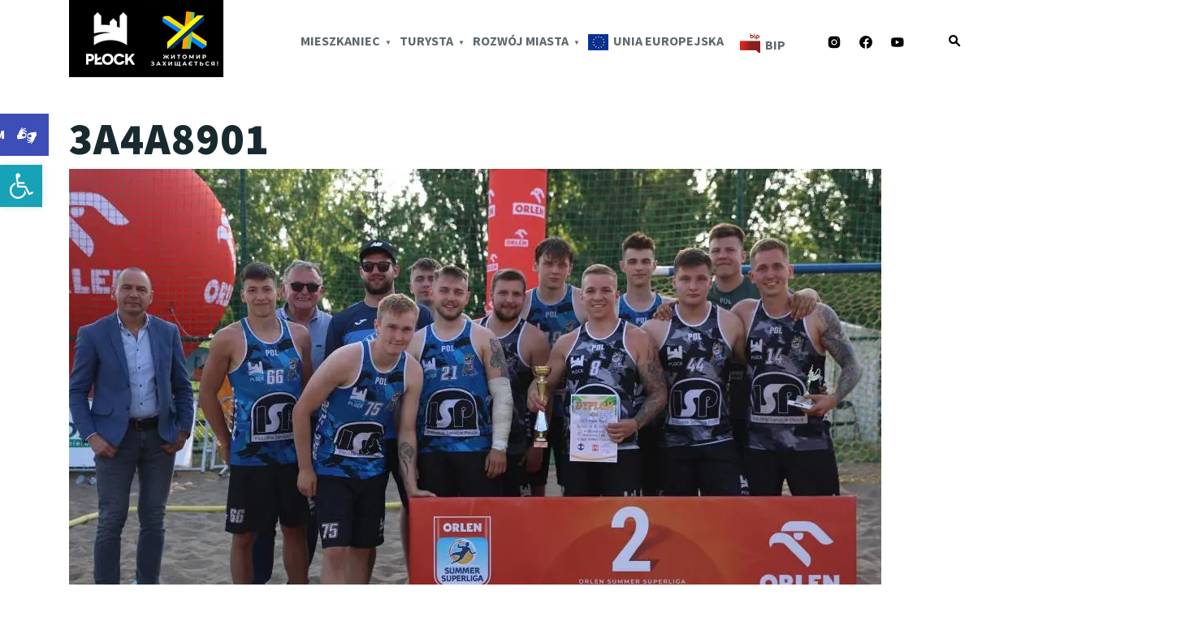

--- FILE ---
content_type: text/html; charset=UTF-8
request_url: https://nowy.plock.eu/3a4a8901/
body_size: 21037
content:
<!DOCTYPE html><html class="no-js" lang="pl-PL"><head><meta charset="UTF-8"><meta http-equiv="X-UA-Compatible" content="IE=edge,chrome=1"><meta charset="UTF-8" /><meta name="description" content="Keywords"><meta name="author" content="Name"><meta name="viewport" content="width=device-width, initial-scale=1, maximum-scale=5"><link rel="stylesheet" media="print" onload="this.onload=null;this.media='all';" id="ao_optimized_gfonts" href="https://fonts.googleapis.com/css?family=Source+Sans+Pro:200,300,400,600,700,900,italic200,italic300,italic400,italic600,italic700,italic900%7CSource+Sans+Pro:200,300,400,600,700,900,italic200,italic300,italic400,italic600,italic700,italic900&amp;display=swap"><link rel="shortcut icon" href="https://nowy.plock.eu/core/themes/plock/assets/ico/favicon.ico" /><link rel="pingback" href="https://nowy.plock.eu/xmlrpc.php" /> <noscript> </noscript><link media="all" href="https://nowy.plock.eu/core/cache/autoptimize/css/autoptimize_1d6a68067f2c13d99b740be26f84993a.css" rel="stylesheet"><title>3A4A8901 |  Plock.eu</title><link rel="profile" href="http://gmpg.org/xfn/11"><meta name='robots' content='max-image-preview:large' /><link rel="preload" href="https://nowy.plock.eu/core/themes/plock/assets/css/style.min.css" as="style"><link rel="preload" href="https://nowy.plock.eu/core/themes/plock/assets/js/bootstrap.min.js" as="script"><link href='https://fonts.gstatic.com' crossorigin='anonymous' rel='preconnect' /> <script src="https://nowy.plock.eu/wp-includes/js/jquery/jquery.min.js" id="jquery-core-js"></script> <script>document.documentElement.className=document.documentElement.className.replace('no-js','js');</script> <meta name="deklaracja-dostępności" content="https://nowy.plock.eu/deklaracja-dostepnosci/"></head><body class="attachment wp-singular attachment-template-default single single-attachment postid-27388 attachmentid-27388 attachment-jpeg wp-theme-plock mega-menu-glowna"> <script>const onSkipLinkClick=()=>{const htmlElement=document.querySelector('html');htmlElement.style['scroll-behavior']='smooth';setTimeout(()=>htmlElement.style['scroll-behavior']=null,1000);}
document.addEventListener("DOMContentLoaded",()=>{if(!document.querySelector('#content')){document.querySelector('.ea11y-skip-to-content-link').remove();}});</script> <nav aria-label="Skip to content navigation"> <a class="ea11y-skip-to-content-link"
 href="#content"
 tabindex="1"
 onclick="onSkipLinkClick()"
 > Przejdź do treści <svg width="24" height="24" viewBox="0 0 24 24" fill="none" role="presentation"> <path d="M18 6V12C18 12.7956 17.6839 13.5587 17.1213 14.1213C16.5587 14.6839 15.7956 15 15 15H5M5 15L9 11M5 15L9 19"
 stroke="black"
 stroke-width="1.5"
 stroke-linecap="round"
 stroke-linejoin="round"
 /> </svg> </a><div class="ea11y-skip-to-content-backdrop"></div></nav> <a class="sr-only sr-only-focusable" href="#content">Przejdź do treści</a> <a href="https://pzgomaz.com/notLogged?customer=UM_Plock"
 title="Przejdź do strony łączącek z Tłumaczem języka migowego" class="tlumacz_online"> <span> <svg xmlns="http://www.w3.org/2000/svg" width="24" height="24" viewBox="0 0 24 24" fill="white"> <g id="surface1"> <path style=" stroke:none;fill-rule:evenodd;fill:rgb(100%,100%,100%);fill-opacity:1;"
 d="M 17.441406 20.640625 C 17.28125 20.859375 17.203125 20.90625 17 21.1875 C 16.664062 21.625 17.09375 22.28125 17.304688 22.175781 C 17.554688 22.082031 17.71875 21.585938 17.992188 21.421875 C 18.132812 21.347656 18.5 20.804688 18.847656 20.433594 C 19.101562 20.140625 19.289062 20.015625 19.53125 19.714844 C 19.945312 19.203125 20.03125 18.820312 20.390625 18.277344 C 20.609375 17.992188 20.765625 17.90625 20.972656 17.558594 C 22.039062 15.535156 21.730469 14.625 22.753906 13.175781 C 23.066406 12.75 23.417969 12.640625 23.914062 12.390625 C 24.378906 9.015625 22.847656 7.125 22.855469 7.121094 C 21.566406 7.875 20.867188 8.179688 19.53125 8.109375 C 19.03125 8.105469 18.765625 7.890625 18.265625 7.9375 C 17.804688 7.953125 17.570312 8.128906 17.105469 8.28125 C 16.390625 8.503906 16.003906 8.699219 15.257812 8.929688 C 14.785156 9.0625 14.480469 9.070312 13.988281 9.234375 C 13.566406 9.414062 13.765625 9.265625 13.472656 9.609375 C 13.085938 10.03125 13.179688 10.363281 12.824219 11.085938 C 12.378906 12.03125 12.429688 12.164062 12.683594 12.277344 C 12.515625 12.765625 12.476562 13.085938 12.515625 13.613281 C 12.5625 14.011719 12.394531 14.289062 12.820312 14.605469 C 13.40625 15.042969 14.632812 16.058594 14.945312 16.078125 C 15.414062 16.058594 16.777344 16.109375 17.476562 15.632812 C 17.628906 15.535156 17.675781 15.4375 17.546875 15.804688 C 17.515625 15.851562 15.816406 17.179688 15.628906 17.171875 C 13.460938 17.242188 14.183594 17.363281 14.054688 17.3125 C 13.941406 17.3125 12.898438 16.035156 12.273438 16.492188 C 12.03125 16.636719 11.925781 16.773438 11.832031 17.035156 C 11.910156 17.203125 12.296875 17.464844 12.648438 17.691406 C 13.15625 18.015625 13.203125 18.355469 13.710938 18.476562 C 14.328125 18.617188 14.992188 18.523438 15.382812 18.578125 C 15.535156 18.617188 16.898438 18.214844 17.75 17.761719 C 18.539062 17.359375 16.667969 18.542969 16.214844 19.125 C 14.835938 19.5625 15.226562 19.574219 14.570312 19.710938 C 13.960938 19.851562 13.992188 19.8125 13.574219 19.949219 C 13.148438 20.054688 12.792969 20.640625 13.199219 20.945312 C 13.445312 21.144531 14.203125 20.863281 14.949219 20.839844 C 15.277344 20.835938 16.625 20.21875 16.9375 20.054688 C 17.699219 19.640625 18.261719 19.074219 18.710938 18.75 C 19.335938 18.324219 18.003906 19.960938 17.441406 20.640625 Z M 13.269531 12.324219 C 13.730469 12.6875 13.960938 13.777344 13.953125 13.765625 C 14.792969 14.035156 15.328125 14.585938 15.328125 14.585938 C 16.617188 13.871094 16.648438 14.195312 17.207031 13.765625 C 17.671875 13.449219 17.648438 13.351562 17.890625 12.5 C 18.117188 11.8125 17.320312 11.878906 16.660156 10.621094 C 15.515625 11.058594 14.890625 10.859375 14.507812 10.824219 C 14.328125 10.796875 14.359375 11.492188 13.269531 12.324219 Z M 6.558594 3.390625 C 6.722656 3.160156 6.796875 3.113281 7.003906 2.839844 C 7.328125 2.394531 6.90625 1.734375 6.695312 1.8125 C 6.441406 1.929688 6.277344 2.429688 5.972656 2.601562 C 5.859375 2.667969 5.492188 3.210938 5.152344 3.589844 C 4.898438 3.867188 4.710938 3.992188 4.46875 4.3125 C 4.050781 4.804688 3.96875 5.195312 3.609375 5.714844 C 3.390625 6.027344 3.226562 6.109375 3.027344 6.46875 C 1.960938 8.484375 2.265625 9.394531 1.246094 10.8125 C 0.933594 11.273438 0.582031 11.371094 0.0859375 11.632812 C -0.378906 15.003906 1.148438 16.882812 1.144531 16.875 C 2.433594 16.140625 3.121094 15.835938 4.46875 15.875 C 4.96875 15.90625 5.234375 16.121094 5.734375 16.082031 C 6.195312 16.054688 6.429688 15.882812 6.894531 15.742188 C 7.609375 15.5 7.996094 15.304688 8.710938 15.085938 C 9.21875 14.9375 9.519531 14.933594 10.011719 14.742188 C 10.433594 14.585938 10.234375 14.734375 10.527344 14.398438 C 10.902344 13.964844 10.820312 13.636719 11.140625 12.933594 C 11.621094 11.96875 11.570312 11.839844 11.316406 11.734375 C 11.480469 11.234375 11.523438 10.917969 11.484375 10.398438 C 11.433594 9.992188 11.605469 9.707031 11.179688 9.40625 C 10.59375 8.957031 9.367188 7.9375 9.0625 7.929688 C 8.585938 7.9375 7.21875 7.882812 6.523438 8.34375 C 6.371094 8.464844 6.324219 8.5625 6.453125 8.210938 C 6.484375 8.148438 8.183594 6.824219 8.371094 6.804688 C 10.539062 6.757812 9.816406 6.636719 9.945312 6.703125 C 10.054688 6.695312 11.101562 7.964844 11.726562 7.523438 C 11.957031 7.367188 12.074219 7.226562 12.171875 6.980469 C 12.085938 6.800781 11.703125 6.535156 11.351562 6.332031 C 10.84375 5.992188 10.789062 5.648438 10.289062 5.539062 C 9.671875 5.390625 9.003906 5.484375 8.617188 5.410156 C 8.464844 5.390625 7.097656 5.792969 6.253906 6.230469 C 5.457031 6.652344 7.332031 5.464844 7.789062 4.855469 C 9.164062 4.445312 8.769531 4.429688 9.4375 4.273438 C 10.035156 4.152344 10.007812 4.1875 10.425781 4.070312 C 10.847656 3.953125 11.207031 3.375 10.800781 3.042969 C 10.550781 2.855469 9.796875 3.140625 9.054688 3.144531 C 8.71875 3.167969 7.375 3.789062 7.0625 3.960938 C 6.300781 4.359375 5.738281 4.925781 5.289062 5.226562 C 4.660156 5.695312 5.996094 4.070312 6.558594 3.390625 Z M 10.734375 11.710938 C 10.273438 11.335938 10.046875 10.246094 10.050781 10.238281 C 9.210938 9.988281 8.675781 9.429688 8.675781 9.449219 C 7.386719 10.148438 7.351562 9.824219 6.796875 10.238281 C 6.328125 10.574219 6.355469 10.679688 6.113281 11.5 C 5.886719 12.214844 6.679688 12.144531 7.34375 13.386719 C 8.492188 12.96875 9.113281 13.167969 9.496094 13.214844 C 9.675781 13.222656 9.640625 12.523438 10.734375 11.710938 Z M 10.734375 11.710938 " /> </g> </svg> </span> Połącz z Tłumaczem </a><header class="container header-mieszkaniec" role="banner"><div class="row"><div class="col col-xs-6 col-sm-3 col-md-3 col-lg-3 col-xl-3"> <a class="navbar-brand" href="https://nowy.plock.eu"><img class="img-fluid"
 src="https://nowy.plock.eu/core/themes/plock/assets/img/plock_zytomir.png"
 alt="Plock.eu" fetchpriority="high" /></a> <span class="sr-only"><h1>Plock.eu</h1> </span></div><div class="no-gutters col col-xs-6 col-sm-9 col-md-9 col-lg-9 col-xl-9 align-baseline"><div id="mega-menu-wrap-glowna" class="mega-menu-wrap"><div class="mega-menu-toggle"><div class="mega-toggle-blocks-left"></div><div class="mega-toggle-blocks-center"></div><div class="mega-toggle-blocks-right"><div class='mega-toggle-block mega-menu-toggle-block mega-toggle-block-1' id='mega-toggle-block-1' tabindex='0'><button class='mega-toggle-standard mega-toggle-label' aria-expanded='false'><span class='mega-toggle-label-closed'>MENU</span><span class='mega-toggle-label-open'>ZAMKNIJ MENU</span></button></div><div class='mega-toggle-block mega-logo-block mega-toggle-block-2' id='mega-toggle-block-2'><a class="mega-menu-logo" href="https://nowybip.plock.eu" target="_blank"><img class="mega-menu-logo lazyload" data-src="https://nowy.plock.eu/core/uploads/2020/09/200px-POL_BIP_icon.png" alt="POL_BIP_icon" src="[data-uri]" style="--smush-placeholder-width: 200px; --smush-placeholder-aspect-ratio: 200/235;" /></a></div></div></div><ul id="mega-menu-glowna" class="mega-menu max-mega-menu mega-menu-horizontal mega-no-js" data-event="hover_intent" data-effect="slide" data-effect-speed="200" data-effect-mobile="slide" data-effect-speed-mobile="400" data-mobile-force-width="body" data-second-click="go" data-document-click="collapse" data-vertical-behaviour="standard" data-breakpoint="800" data-unbind="true" data-mobile-state="collapse_all" data-mobile-direction="vertical" data-hover-intent-timeout="300" data-hover-intent-interval="100" data-overlay-desktop="false" data-overlay-mobile="false"><li class="mega-nav-item mega-menu-item mega-menu-item-type-custom mega-menu-item-object-custom mega-menu-item-has-children mega-align-bottom-left mega-menu-flyout mega-item-align-float-left mega-menu-item-14 nav-item" id="mega-menu-item-14"><a class="mega-menu-link" href="https://nowy.plock.eu/mieszkaniec" aria-expanded="false" tabindex="0">Mieszkaniec<span class="mega-indicator" aria-hidden="true"></span></a><ul class="mega-sub-menu"><li class="mega-menu-item mega-menu-item-type-custom mega-menu-item-object-custom mega-menu-item-has-children mega-menu-item-225" id="mega-menu-item-225"><a class="mega-menu-link" href="https://nowy.plock.eu/aktualnosci-mieszkaniec/" aria-expanded="false">Wiadomości z Płocka<span class="mega-indicator" aria-hidden="true"></span></a><ul class="mega-sub-menu"><li class="mega-menu-item mega-menu-item-type-custom mega-menu-item-object-custom mega-menu-item-226" id="mega-menu-item-226"><a class="mega-menu-link" href="https://nowy.plock.eu/aktualnosci-mieszkaniec/">Aktualności</a></li><li class="mega-menu-item mega-menu-item-type-post_type mega-menu-item-object-page mega-menu-item-1801" id="mega-menu-item-1801"><a class="mega-menu-link" href="https://nowy.plock.eu/informator-spoleczny/">MiastO! Żyje społeczne</a></li><li class="mega-menu-item mega-menu-item-type-post_type mega-menu-item-object-page mega-menu-item-1790" id="mega-menu-item-1790"><a class="mega-menu-link" href="https://nowy.plock.eu/informator-kulturalny/">MiastO! Żyje kulturalne</a></li><li class="mega-menu-item mega-menu-item-type-post_type mega-menu-item-object-page mega-menu-item-1858" id="mega-menu-item-1858"><a class="mega-menu-link" href="https://nowy.plock.eu/program-informacyjny/">MiastO! Żyje program TV</a></li><li class="mega-menu-item mega-menu-item-type-custom mega-menu-item-object-custom mega-menu-item-228" id="mega-menu-item-228"><a class="mega-menu-link" href="#">Archiwum</a></li></ul></li><li class="mega-menu-item mega-menu-item-type-post_type mega-menu-item-object-page mega-menu-item-has-children mega-menu-item-1146" id="mega-menu-item-1146"><a class="mega-menu-link" href="https://nowy.plock.eu/zalatw-sprawe/" aria-expanded="false">Urząd<span class="mega-indicator" aria-hidden="true"></span></a><ul class="mega-sub-menu"><li class="mega-menu-item mega-menu-item-type-custom mega-menu-item-object-custom mega-menu-item-has-children mega-menu-item-37016" id="mega-menu-item-37016"><a class="mega-menu-link" href="#" aria-expanded="false">Samorząd<span class="mega-indicator" aria-hidden="true"></span></a><ul class="mega-sub-menu"><li class="mega-menu-item mega-menu-item-type-custom mega-menu-item-object-custom mega-menu-item-has-children mega-menu-item-37109" id="mega-menu-item-37109"><a class="mega-menu-link" href="#" aria-expanded="false">Władze miasta<span class="mega-indicator" aria-hidden="true"></span></a><ul class="mega-sub-menu"><li class="mega-menu-item mega-menu-item-type-post_type mega-menu-item-object-page mega-menu-item-has-children mega-menu-item-1154" id="mega-menu-item-1154"><a class="mega-menu-link" href="https://nowy.plock.eu/prezydent-miasta-plocka/" aria-expanded="false">Prezydent Płocka<span class="mega-indicator" aria-hidden="true"></span></a><ul class="mega-sub-menu"><li class="mega-menu-item mega-menu-item-type-post_type mega-menu-item-object-page mega-menu-item-1157" id="mega-menu-item-1157"><a class="mega-menu-link" href="https://nowy.plock.eu/patronaty-honorowe/">Patronaty honorowe</a></li></ul></li><li class="mega-menu-item mega-menu-item-type-post_type mega-menu-item-object-page mega-menu-item-1166" id="mega-menu-item-1166"><a class="mega-menu-link" href="https://nowy.plock.eu/zastepcy-prezydenta-miasta/">Zastępcy Prezydenta</a></li><li class="mega-menu-item mega-menu-item-type-post_type mega-menu-item-object-page mega-menu-item-1190" id="mega-menu-item-1190"><a class="mega-menu-link" href="https://nowy.plock.eu/sekretarz-miasta/">Sekretarz Miasta</a></li><li class="mega-menu-item mega-menu-item-type-post_type mega-menu-item-object-page mega-menu-item-1194" id="mega-menu-item-1194"><a class="mega-menu-link" href="https://nowy.plock.eu/skarbnik-miasta/">Skarbnik Miasta</a></li></ul></li><li class="mega-menu-item mega-menu-item-type-post_type mega-menu-item-object-page mega-menu-item-has-children mega-menu-item-1231" id="mega-menu-item-1231"><a class="mega-menu-link" href="https://nowy.plock.eu/rada-miasta-plocka/" aria-expanded="false">Rada Miasta Płocka<span class="mega-indicator" aria-hidden="true"></span></a><ul class="mega-sub-menu"><li class="mega-menu-item mega-menu-item-type-post_type mega-menu-item-object-page mega-menu-item-1230" id="mega-menu-item-1230"><a class="mega-menu-link" href="https://nowy.plock.eu/radni-miasta-plocka/">Radni Miasta Płocka</a></li><li class="mega-menu-item mega-menu-item-type-post_type mega-menu-item-object-page mega-menu-item-1253" id="mega-menu-item-1253"><a class="mega-menu-link" href="https://nowy.plock.eu/transmisje-z-sesji-rady-miasta-plocka/">Transmisje z sesji</a></li></ul></li><li class="mega-menu-item mega-menu-item-type-post_type mega-menu-item-object-page mega-menu-item-has-children mega-menu-item-1967" id="mega-menu-item-1967"><a class="mega-menu-link" href="https://nowy.plock.eu/rady-mieszkancow-osiedli/" aria-expanded="false">Rady Mieszkańców Osiedli<span class="mega-indicator" aria-hidden="true"></span></a><ul class="mega-sub-menu"><li class="mega-menu-item mega-menu-item-type-post_type mega-menu-item-object-page mega-menu-item-2181" id="mega-menu-item-2181"><a class="mega-menu-link" href="https://nowy.plock.eu/borowiczki/">Borowiczki</a></li><li class="mega-menu-item mega-menu-item-type-post_type mega-menu-item-object-page mega-menu-item-2326" id="mega-menu-item-2326"><a class="mega-menu-link" href="https://nowy.plock.eu/ciechomice/">Ciechomice</a></li><li class="mega-menu-item mega-menu-item-type-post_type mega-menu-item-object-page mega-menu-item-2185" id="mega-menu-item-2185"><a class="mega-menu-link" href="https://nowy.plock.eu/dworcowa/">Dworcowa</a></li><li class="mega-menu-item mega-menu-item-type-post_type mega-menu-item-object-page mega-menu-item-2194" id="mega-menu-item-2194"><a class="mega-menu-link" href="https://nowy.plock.eu/gory/">Góry</a></li><li class="mega-menu-item mega-menu-item-type-post_type mega-menu-item-object-page mega-menu-item-2199" id="mega-menu-item-2199"><a class="mega-menu-link" href="https://nowy.plock.eu/imielnica/">Imielnica</a></li><li class="mega-menu-item mega-menu-item-type-post_type mega-menu-item-object-page mega-menu-item-2202" id="mega-menu-item-2202"><a class="mega-menu-link" href="https://nowy.plock.eu/kochanowskiego/">Kochanowskiego</a></li><li class="mega-menu-item mega-menu-item-type-post_type mega-menu-item-object-page mega-menu-item-2205" id="mega-menu-item-2205"><a class="mega-menu-link" href="https://nowy.plock.eu/kolegialna/">Kolegialna</a></li><li class="mega-menu-item mega-menu-item-type-post_type mega-menu-item-object-page mega-menu-item-2208" id="mega-menu-item-2208"><a class="mega-menu-link" href="https://nowy.plock.eu/lukasiewicza/">Łukasiewicza</a></li><li class="mega-menu-item mega-menu-item-type-post_type mega-menu-item-object-page mega-menu-item-2211" id="mega-menu-item-2211"><a class="mega-menu-link" href="https://nowy.plock.eu/miedzytorze/">Międzytorze</a></li><li class="mega-menu-item mega-menu-item-type-post_type mega-menu-item-object-page mega-menu-item-2214" id="mega-menu-item-2214"><a class="mega-menu-link" href="https://nowy.plock.eu/miodowa/">Miodowa</a></li><li class="mega-menu-item mega-menu-item-type-post_type mega-menu-item-object-page mega-menu-item-2235" id="mega-menu-item-2235"><a class="mega-menu-link" href="https://nowy.plock.eu/podolszyce-poludnie/">Podolszyce Południe</a></li><li class="mega-menu-item mega-menu-item-type-post_type mega-menu-item-object-page mega-menu-item-2238" id="mega-menu-item-2238"><a class="mega-menu-link" href="https://nowy.plock.eu/podolszyce-polnoc/">Podolszyce Północ</a></li><li class="mega-menu-item mega-menu-item-type-post_type mega-menu-item-object-page mega-menu-item-2241" id="mega-menu-item-2241"><a class="mega-menu-link" href="https://nowy.plock.eu/pradolina-wisly/">Pradolina Wisły</a></li><li class="mega-menu-item mega-menu-item-type-post_type mega-menu-item-object-page mega-menu-item-2244" id="mega-menu-item-2244"><a class="mega-menu-link" href="https://nowy.plock.eu/radziwie/">Radziwie</a></li><li class="mega-menu-item mega-menu-item-type-post_type mega-menu-item-object-page mega-menu-item-2248" id="mega-menu-item-2248"><a class="mega-menu-link" href="https://nowy.plock.eu/skarpa/">Skarpa</a></li><li class="mega-menu-item mega-menu-item-type-post_type mega-menu-item-object-page mega-menu-item-2310" id="mega-menu-item-2310"><a class="mega-menu-link" href="https://nowy.plock.eu/stare-miasto/">Stare Miasto</a></li><li class="mega-menu-item mega-menu-item-type-post_type mega-menu-item-object-page mega-menu-item-2314" id="mega-menu-item-2314"><a class="mega-menu-link" href="https://nowy.plock.eu/trzepowo/">Trzepowo</a></li><li class="mega-menu-item mega-menu-item-type-post_type mega-menu-item-object-page mega-menu-item-2318" id="mega-menu-item-2318"><a class="mega-menu-link" href="https://nowy.plock.eu/tysiaclecia/">Tysiąclecia</a></li><li class="mega-menu-item mega-menu-item-type-post_type mega-menu-item-object-page mega-menu-item-2322" id="mega-menu-item-2322"><a class="mega-menu-link" href="https://nowy.plock.eu/winiary/">Winiary</a></li><li class="mega-menu-item mega-menu-item-type-post_type mega-menu-item-object-page mega-menu-item-2330" id="mega-menu-item-2330"><a class="mega-menu-link" href="https://nowy.plock.eu/wyszogrodzka/">Wyszogrodzka</a></li><li class="mega-menu-item mega-menu-item-type-post_type mega-menu-item-object-page mega-menu-item-2334" id="mega-menu-item-2334"><a class="mega-menu-link" href="https://nowy.plock.eu/zielony-jar/">Zielony Jar</a></li></ul></li><li class="mega-menu-item mega-menu-item-type-post_type mega-menu-item-object-page mega-menu-item-52934" id="mega-menu-item-52934"><a class="mega-menu-link" href="https://nowy.plock.eu/mlodziezowa-rada-miasta-plocka-2/">Młodzieżowa Rada Miasta</a></li></ul></li><li class="mega-menu-item mega-menu-item-type-post_type mega-menu-item-object-page mega-menu-item-36195" id="mega-menu-item-36195"><a class="mega-menu-link" href="https://nowy.plock.eu/zalatw-sprawe/">Załatw sprawę</a></li><li class="mega-menu-item mega-menu-item-type-post_type mega-menu-item-object-page mega-menu-item-has-children mega-menu-item-1413" id="mega-menu-item-1413"><a class="mega-menu-link" href="https://nowy.plock.eu/konsultacje-spoleczne/" aria-expanded="false">Konsultacje społeczne<span class="mega-indicator" aria-hidden="true"></span></a><ul class="mega-sub-menu"><li class="mega-menu-item mega-menu-item-type-custom mega-menu-item-object-custom mega-menu-item-5257" id="mega-menu-item-5257"><a class="mega-menu-link" href="https://mojemiasto.plock.eu/">Budżet Obywatelski Płocka</a></li><li class="mega-menu-item mega-menu-item-type-post_type mega-menu-item-object-page mega-menu-item-40739" id="mega-menu-item-40739"><a class="mega-menu-link" href="https://nowy.plock.eu/zmiany-do-statutow-osiedli/">Zmiany do Statutów Osiedli</a></li></ul></li><li class="mega-menu-item mega-menu-item-type-custom mega-menu-item-object-custom mega-menu-item-5258" id="mega-menu-item-5258"><a class="mega-menu-link" href="https://geodezja.plock.eu/">Portal mapowy Płocka</a></li><li class="mega-menu-item mega-menu-item-type-post_type mega-menu-item-object-page mega-menu-item-1458" id="mega-menu-item-1458"><a class="mega-menu-link" href="https://nowy.plock.eu/wybory/">Wybory</a></li><li class="mega-menu-item mega-menu-item-type-post_type mega-menu-item-object-page mega-menu-item-1467" id="mega-menu-item-1467"><a class="mega-menu-link" href="https://nowy.plock.eu/nieruchomosci-na-sprzedaz/">Nieruchomości na sprzedaż</a></li><li class="mega-menu-item mega-menu-item-type-post_type mega-menu-item-object-page mega-menu-item-has-children mega-menu-item-1937" id="mega-menu-item-1937"><a class="mega-menu-link" href="https://nowy.plock.eu/miasta-partnerskie/" aria-expanded="false">Miasta Partnerskie<span class="mega-indicator" aria-hidden="true"></span></a><ul class="mega-sub-menu"><li class="mega-menu-item mega-menu-item-type-post_type mega-menu-item-object-page mega-menu-item-2088" id="mega-menu-item-2088"><a class="mega-menu-link" href="https://nowy.plock.eu/auxerre-francja/">Auxerre – Francja</a></li><li class="mega-menu-item mega-menu-item-type-post_type mega-menu-item-object-page mega-menu-item-2091" id="mega-menu-item-2091"><a class="mega-menu-link" href="https://nowy.plock.eu/bielce-moldawia/">Bielce – Mołdawia</a></li><li class="mega-menu-item mega-menu-item-type-post_type mega-menu-item-object-page mega-menu-item-2098" id="mega-menu-item-2098"><a class="mega-menu-link" href="https://nowy.plock.eu/darmstadt-niemcy/">Darmstadt – Niemcy</a></li><li class="mega-menu-item mega-menu-item-type-post_type mega-menu-item-object-page mega-menu-item-2105" id="mega-menu-item-2105"><a class="mega-menu-link" href="https://nowy.plock.eu/forli-wlochy/">Forli – Włochy</a></li><li class="mega-menu-item mega-menu-item-type-post_type mega-menu-item-object-page mega-menu-item-2112" id="mega-menu-item-2112"><a class="mega-menu-link" href="https://nowy.plock.eu/fort-wayne-usa/">Fort Wayne – USA</a></li><li class="mega-menu-item mega-menu-item-type-post_type mega-menu-item-object-page mega-menu-item-2117" id="mega-menu-item-2117"><a class="mega-menu-link" href="https://nowy.plock.eu/huaian-chiny/">Huai’an – Chiny</a></li><li class="mega-menu-item mega-menu-item-type-post_type mega-menu-item-object-page mega-menu-item-2123" id="mega-menu-item-2123"><a class="mega-menu-link" href="https://nowy.plock.eu/loznica-serbia/">Loznica – Serbia</a></li><li class="mega-menu-item mega-menu-item-type-post_type mega-menu-item-object-page mega-menu-item-2129" id="mega-menu-item-2129"><a class="mega-menu-link" href="https://nowy.plock.eu/mozejki-litwa/">Możejki – Litwa</a></li><li class="mega-menu-item mega-menu-item-type-post_type mega-menu-item-object-page mega-menu-item-2145" id="mega-menu-item-2145"><a class="mega-menu-link" href="https://nowy.plock.eu/plewen-bulgaria/">Plewen – Bułgaria</a></li><li class="mega-menu-item mega-menu-item-type-post_type mega-menu-item-object-page mega-menu-item-2149" id="mega-menu-item-2149"><a class="mega-menu-link" href="https://nowy.plock.eu/rustawi-gruzja/">Rustawi – Gruzja</a></li><li class="mega-menu-item mega-menu-item-type-post_type mega-menu-item-object-page mega-menu-item-2155" id="mega-menu-item-2155"><a class="mega-menu-link" href="https://nowy.plock.eu/thurrock-wielka-brytania/">Thurrock – Wielka Brytania</a></li><li class="mega-menu-item mega-menu-item-type-post_type mega-menu-item-object-page mega-menu-item-2161" id="mega-menu-item-2161"><a class="mega-menu-link" href="https://nowy.plock.eu/zytomierz-ukraina/">Żytomierz – Ukraina</a></li><li class="mega-menu-item mega-menu-item-type-post_type mega-menu-item-object-page mega-menu-item-33055" id="mega-menu-item-33055"><a class="mega-menu-link" href="https://nowy.plock.eu/sines-portugalia/">SINES – PORTUGALIA</a></li><li class="mega-menu-item mega-menu-item-type-post_type mega-menu-item-object-page mega-menu-item-46519" id="mega-menu-item-46519"><a class="mega-menu-link" href="https://nowy.plock.eu/veszprem-wegry/">Veszprém – Węgry</a></li></ul></li><li class="mega-menu-item mega-menu-item-type-custom mega-menu-item-object-custom mega-menu-item-18610" id="mega-menu-item-18610"><a class="mega-menu-link" href="https://plockarta.eu/faq-pytania-ogolne.qbpage">Płockarta</a></li><li class="mega-menu-item mega-menu-item-type-post_type mega-menu-item-object-page mega-menu-item-36486" id="mega-menu-item-36486"><a class="mega-menu-link" href="https://nowy.plock.eu/prezentacja-budzetu-miasta-plocka/">Budżet Płocka</a></li></ul></li><li class="mega-menu-item mega-menu-item-type-custom mega-menu-item-object-custom mega-menu-item-2495" id="mega-menu-item-2495"><a class="mega-menu-link" href="https://ppo.zjoplock.pl/">Edukacja</a></li><li class="mega-menu-item mega-menu-item-type-post_type mega-menu-item-object-page mega-menu-item-has-children mega-menu-item-1495" id="mega-menu-item-1495"><a class="mega-menu-link" href="https://nowy.plock.eu/bezpieczenstwo-publiczne/" aria-expanded="false">Bezpieczeństwo publiczne<span class="mega-indicator" aria-hidden="true"></span></a><ul class="mega-sub-menu"><li class="mega-menu-item mega-menu-item-type-post_type mega-menu-item-object-page mega-menu-item-1528" id="mega-menu-item-1528"><a class="mega-menu-link" href="https://nowy.plock.eu/miejskie-centrum-zarzadzania-kryzysowego/">Wydział Bezpieczeństwa i Zarządzania Kryzysowego</a></li><li class="mega-menu-item mega-menu-item-type-post_type mega-menu-item-object-page mega-menu-item-1494" id="mega-menu-item-1494"><a class="mega-menu-link" href="https://nowy.plock.eu/telefony-alarmowe/">Telefony alarmowe</a></li><li class="mega-menu-item mega-menu-item-type-post_type mega-menu-item-object-page mega-menu-item-1807" id="mega-menu-item-1807"><a class="mega-menu-link" href="https://nowy.plock.eu/info-sms/">Info SMS</a></li><li class="mega-menu-item mega-menu-item-type-post_type mega-menu-item-object-page mega-menu-item-1559" id="mega-menu-item-1559"><a class="mega-menu-link" href="https://nowy.plock.eu/sposob-oglaszania-alarmow/">Sposób ogłaszania alarmów</a></li><li class="mega-menu-item mega-menu-item-type-post_type mega-menu-item-object-page mega-menu-item-has-children mega-menu-item-1576" id="mega-menu-item-1576"><a class="mega-menu-link" href="https://nowy.plock.eu/instrukcje-postepowania/" aria-expanded="false">Zalecenia dla ludności<span class="mega-indicator" aria-hidden="true"></span></a><ul class="mega-sub-menu"><li class="mega-menu-item mega-menu-item-type-post_type mega-menu-item-object-page mega-menu-item-49902" id="mega-menu-item-49902"><a class="mega-menu-link" href="https://nowy.plock.eu/poradnik-bezpieczenstwa/">Poradnik Bezpieczeństwa</a></li><li class="mega-menu-item mega-menu-item-type-post_type mega-menu-item-object-page mega-menu-item-1642" id="mega-menu-item-1642"><a class="mega-menu-link" href="https://nowy.plock.eu/awaria-w-zakladzie-przemyslowym/">Awaria w zakładzie przemysłowym</a></li><li class="mega-menu-item mega-menu-item-type-post_type mega-menu-item-object-page mega-menu-item-1775" id="mega-menu-item-1775"><a class="mega-menu-link" href="https://nowy.plock.eu/niebezpieczne-substancje-chemiczne/">Niebezpieczne substancje chemiczne</a></li><li class="mega-menu-item mega-menu-item-type-post_type mega-menu-item-object-page mega-menu-item-17251" id="mega-menu-item-17251"><a class="mega-menu-link" href="https://nowy.plock.eu/kryzys-i-wojna/">Kryzys i Wojna</a></li></ul></li><li class="mega-menu-item mega-menu-item-type-post_type mega-menu-item-object-page mega-menu-item-1704" id="mega-menu-item-1704"><a class="mega-menu-link" href="https://nowy.plock.eu/jakosc-powietrza/">Jakość powietrza</a></li></ul></li><li class="mega-menu-item mega-menu-item-type-custom mega-menu-item-object-custom mega-menu-item-has-children mega-menu-item-3847" id="mega-menu-item-3847"><a class="mega-menu-link" href="https://nowy.plock.eu/mieszkaniec/kultura/" aria-expanded="false">Kultura<span class="mega-indicator" aria-hidden="true"></span></a><ul class="mega-sub-menu"><li class="mega-menu-item mega-menu-item-type-post_type mega-menu-item-object-page mega-menu-item-33845" id="mega-menu-item-33845"><a class="mega-menu-link" href="https://nowy.plock.eu/polityka-kulturalna-plocka-do-2030-r/">Polityka kulturalna Płocka do 2030 r.</a></li><li class="mega-menu-item mega-menu-item-type-post_type mega-menu-item-object-page mega-menu-item-has-children mega-menu-item-1102" id="mega-menu-item-1102"><a class="mega-menu-link" href="https://nowy.plock.eu/instytucje-kultury/" aria-expanded="false">Instytucje kultury<span class="mega-indicator" aria-hidden="true"></span></a><ul class="mega-sub-menu"><li class="mega-menu-item mega-menu-item-type-post_type mega-menu-item-object-page mega-menu-item-1018" id="mega-menu-item-1018"><a class="mega-menu-link" href="https://nowy.plock.eu/muzea-i-galerie/">Muzea i galerie</a></li><li class="mega-menu-item mega-menu-item-type-post_type mega-menu-item-object-page mega-menu-item-1030" id="mega-menu-item-1030"><a class="mega-menu-link" href="https://nowy.plock.eu/orkiestry-i-chory/">Orkiestry i chóry</a></li><li class="mega-menu-item mega-menu-item-type-post_type mega-menu-item-object-page mega-menu-item-1039" id="mega-menu-item-1039"><a class="mega-menu-link" href="https://nowy.plock.eu/osrodki-kultury/">Ośrodki kultury</a></li><li class="mega-menu-item mega-menu-item-type-post_type mega-menu-item-object-page mega-menu-item-1057" id="mega-menu-item-1057"><a class="mega-menu-link" href="https://nowy.plock.eu/teatry-i-kina/">Teatry i kina</a></li><li class="mega-menu-item mega-menu-item-type-post_type mega-menu-item-object-page mega-menu-item-1062" id="mega-menu-item-1062"><a class="mega-menu-link" href="https://nowy.plock.eu/biblioteki/">Biblioteki</a></li><li class="mega-menu-item mega-menu-item-type-post_type mega-menu-item-object-page mega-menu-item-1071" id="mega-menu-item-1071"><a class="mega-menu-link" href="https://nowy.plock.eu/inne/">Inne</a></li></ul></li><li class="mega-menu-item mega-menu-item-type-custom mega-menu-item-object-custom mega-menu-item-1915" id="mega-menu-item-1915"><a class="mega-menu-link" href="http://kalendarzimprez.plock.eu/">Kalendarz imprez</a></li><li class="mega-menu-item mega-menu-item-type-post_type mega-menu-item-object-page mega-menu-item-has-children mega-menu-item-1368" id="mega-menu-item-1368"><a class="mega-menu-link" href="https://nowy.plock.eu/o-plocku-2/" aria-expanded="false">O Płocku<span class="mega-indicator" aria-hidden="true"></span></a><ul class="mega-sub-menu"><li class="mega-menu-item mega-menu-item-type-post_type mega-menu-item-object-page mega-menu-item-1235" id="mega-menu-item-1235"><a class="mega-menu-link" href="https://nowy.plock.eu/o-miescie/">O mieście</a></li><li class="mega-menu-item mega-menu-item-type-post_type mega-menu-item-object-page mega-menu-item-1242" id="mega-menu-item-1242"><a class="mega-menu-link" href="https://nowy.plock.eu/kalendarium/">Kalendarium</a></li><li class="mega-menu-item mega-menu-item-type-post_type mega-menu-item-object-page mega-menu-item-1245" id="mega-menu-item-1245"><a class="mega-menu-link" href="https://nowy.plock.eu/honorowi-obywatele-miasta/">Honorowi Obywatele Miasta</a></li><li class="mega-menu-item mega-menu-item-type-post_type mega-menu-item-object-page mega-menu-item-1360" id="mega-menu-item-1360"><a class="mega-menu-link" href="https://nowy.plock.eu/barwy-miasta/">Barwy miasta</a></li><li class="mega-menu-item mega-menu-item-type-post_type mega-menu-item-object-page mega-menu-item-1289" id="mega-menu-item-1289"><a class="mega-menu-link" href="https://nowy.plock.eu/herb-miasta/">Herb miasta</a></li><li class="mega-menu-item mega-menu-item-type-post_type mega-menu-item-object-page mega-menu-item-1305" id="mega-menu-item-1305"><a class="mega-menu-link" href="https://nowy.plock.eu/hejnal-plocka/">Hejnał Płocka</a></li><li class="mega-menu-item mega-menu-item-type-post_type mega-menu-item-object-page mega-menu-item-1321" id="mega-menu-item-1321"><a class="mega-menu-link" href="https://nowy.plock.eu/logo-miasta/">Logo miasta</a></li></ul></li><li class="mega-menu-item mega-menu-item-type-post_type mega-menu-item-object-page mega-menu-item-has-children mega-menu-item-1702" id="mega-menu-item-1702"><a class="mega-menu-link" href="https://nowy.plock.eu/z-historii-plocka/" aria-expanded="false">Z historii Płocka<span class="mega-indicator" aria-hidden="true"></span></a><ul class="mega-sub-menu"><li class="mega-menu-item mega-menu-item-type-post_type mega-menu-item-object-page mega-menu-item-1555" id="mega-menu-item-1555"><a class="mega-menu-link" href="https://nowy.plock.eu/lokacja-plocka/">Lokacja Płocka</a></li><li class="mega-menu-item mega-menu-item-type-post_type mega-menu-item-object-page mega-menu-item-1696" id="mega-menu-item-1696"><a class="mega-menu-link" href="https://nowy.plock.eu/obrona-plocka-przed-bolszewikami/">Obrona Płocka przed bolszewikami</a></li></ul></li><li class="mega-menu-item mega-menu-item-type-post_type mega-menu-item-object-page mega-menu-item-1401" id="mega-menu-item-1401"><a class="mega-menu-link" href="https://nowy.plock.eu/miejsca-pamieci-narodowej/">Miejsca Pamięci Narodowej</a></li><li class="mega-menu-item mega-menu-item-type-post_type mega-menu-item-object-page mega-menu-item-has-children mega-menu-item-1764" id="mega-menu-item-1764"><a class="mega-menu-link" href="https://nowy.plock.eu/nagrody-prezydenta-miasta/" aria-expanded="false">Nagrody i stypendia<span class="mega-indicator" aria-hidden="true"></span></a><ul class="mega-sub-menu"><li class="mega-menu-item mega-menu-item-type-post_type mega-menu-item-object-page mega-menu-item-1729" id="mega-menu-item-1729"><a class="mega-menu-link" href="https://nowy.plock.eu/nagroda-dla-dzieci-i-mlodziezy-za-osiagniecia-artystyczne-oraz-dla-ich-opiekunow-artystycznych/">Dla dzieci i młodzieży za osiągnięcia artystyczne oraz dla ich opiekunów</a></li><li class="mega-menu-item mega-menu-item-type-post_type mega-menu-item-object-page mega-menu-item-1753" id="mega-menu-item-1753"><a class="mega-menu-link" href="https://nowy.plock.eu/nagroda-za-osiagniecia-w-dziedzinie-tworczosci-i-edukacji-artystycznej-upowszechniania-i-ochrony-kultury/">Za osiągnięcia w dziedzinie twórczości i edukacji, upowszechniania i ochrony kultury</a></li><li class="mega-menu-item mega-menu-item-type-custom mega-menu-item-object-custom mega-menu-item-41170" id="mega-menu-item-41170"><a class="mega-menu-link" href="https://nowy.plock.eu/stypendia-artystyczne/">Stypendia artystyczne</a></li></ul></li></ul></li><li class="mega-menu-item mega-menu-item-type-custom mega-menu-item-object-custom mega-menu-item-has-children mega-menu-item-716" id="mega-menu-item-716"><a class="mega-menu-link" href="https://nowy.plock.eu/mieszkaniec/zdrowie/" aria-expanded="false">Zdrowie<span class="mega-indicator" aria-hidden="true"></span></a><ul class="mega-sub-menu"><li class="mega-menu-item mega-menu-item-type-post_type mega-menu-item-object-page mega-menu-item-has-children mega-menu-item-715" id="mega-menu-item-715"><a class="mega-menu-link" href="https://nowy.plock.eu/programy-zdrowotne/" aria-expanded="false">Programy zdrowotne<span class="mega-indicator" aria-hidden="true"></span></a><ul class="mega-sub-menu"><li class="mega-menu-item mega-menu-item-type-post_type mega-menu-item-object-page mega-menu-item-47965" id="mega-menu-item-47965"><a class="mega-menu-link" href="https://nowy.plock.eu/profilaktyczne-badanie-piersi/">Profilaktyczne badanie piersi</a></li><li class="mega-menu-item mega-menu-item-type-post_type mega-menu-item-object-page mega-menu-item-40053" id="mega-menu-item-40053"><a class="mega-menu-link" href="https://nowy.plock.eu/profilaktyka-pluc/">Profilaktyka płuc</a></li><li class="mega-menu-item mega-menu-item-type-post_type mega-menu-item-object-page mega-menu-item-34064" id="mega-menu-item-34064"><a class="mega-menu-link" href="https://nowy.plock.eu/profilaktyka-osteoporozy/">Profilaktyka osteoporozy</a></li><li class="mega-menu-item mega-menu-item-type-post_type mega-menu-item-object-page mega-menu-item-48564" id="mega-menu-item-48564"><a class="mega-menu-link" href="https://nowy.plock.eu/profilaktyka-zaburzen-psychicznych-uczniow/">Profilaktyka zaburzeń psychicznych uczniów</a></li></ul></li><li class="mega-menu-item mega-menu-item-type-custom mega-menu-item-object-custom mega-menu-item-27677" id="mega-menu-item-27677"><a class="mega-menu-link" href="https://nowy.plock.eu/mieszkaniec/transplantacja-co-wiesz-na-ten-temat/">Transplantacja</a></li><li class="mega-menu-item mega-menu-item-type-post_type mega-menu-item-object-page mega-menu-item-has-children mega-menu-item-793" id="mega-menu-item-793"><a class="mega-menu-link" href="https://nowy.plock.eu/wsparcie-osob-niepelnosprawnych/" aria-expanded="false">Wsparcie osób z niepełnosprawnością<span class="mega-indicator" aria-hidden="true"></span></a><ul class="mega-sub-menu"><li class="mega-menu-item mega-menu-item-type-post_type mega-menu-item-object-page mega-menu-item-803" id="mega-menu-item-803"><a class="mega-menu-link" href="https://nowy.plock.eu/bus-dla-osob-niepelnosprawnych/">bus</a></li><li class="mega-menu-item mega-menu-item-type-post_type mega-menu-item-object-page mega-menu-item-807" id="mega-menu-item-807"><a class="mega-menu-link" href="https://nowy.plock.eu/ulgi-i-uprawnienia-osob-niepelnosprawnych/">Ulgi i uprawnienia</a></li><li class="mega-menu-item mega-menu-item-type-post_type mega-menu-item-object-page mega-menu-item-812" id="mega-menu-item-812"><a class="mega-menu-link" href="https://nowy.plock.eu/certyfikat-dla-psa-asystujacego/">Pies asystujący</a></li><li class="mega-menu-item mega-menu-item-type-post_type mega-menu-item-object-page mega-menu-item-817" id="mega-menu-item-817"><a class="mega-menu-link" href="https://nowy.plock.eu/miejska-spoleczna-rada-ds-osob-niepelnosprawnych/">Rada ds. Osób z Niepełnosprawnościami</a></li><li class="mega-menu-item mega-menu-item-type-post_type mega-menu-item-object-page mega-menu-item-1005" id="mega-menu-item-1005"><a class="mega-menu-link" href="https://nowy.plock.eu/przydatne-adresy/">Przydatne adresy</a></li></ul></li><li class="mega-menu-item mega-menu-item-type-post_type mega-menu-item-object-page mega-menu-item-has-children mega-menu-item-1048" id="mega-menu-item-1048"><a class="mega-menu-link" href="https://nowy.plock.eu/pomoc-spoleczna/" aria-expanded="false">Pomoc społeczna<span class="mega-indicator" aria-hidden="true"></span></a><ul class="mega-sub-menu"><li class="mega-menu-item mega-menu-item-type-post_type mega-menu-item-object-page mega-menu-item-1052" id="mega-menu-item-1052"><a class="mega-menu-link" href="https://nowy.plock.eu/swiadczenia-rodzinne-i-alimentacyjne/">Świadczenia rodzinne</a></li><li class="mega-menu-item mega-menu-item-type-post_type mega-menu-item-object-page mega-menu-item-1081" id="mega-menu-item-1081"><a class="mega-menu-link" href="https://nowy.plock.eu/pomoc-swiadczona-przez-mops/">Miejski Ośrodek Pomocy Społecznej</a></li><li class="mega-menu-item mega-menu-item-type-post_type mega-menu-item-object-page mega-menu-item-1099" id="mega-menu-item-1099"><a class="mega-menu-link" href="https://nowy.plock.eu/ogolnopolska-karta-duzej-rodziny/">Karta Dużej Rodziny</a></li></ul></li><li class="mega-menu-item mega-menu-item-type-post_type mega-menu-item-object-page mega-menu-item-927" id="mega-menu-item-927"><a class="mega-menu-link" href="https://nowy.plock.eu/profilaktyka-uzaleznien/">Profilaktyka uzależnień</a></li><li class="mega-menu-item mega-menu-item-type-post_type mega-menu-item-object-page mega-menu-item-775" id="mega-menu-item-775"><a class="mega-menu-link" href="https://nowy.plock.eu/dyzury-aptek/">Apteki</a></li><li class="mega-menu-item mega-menu-item-type-post_type mega-menu-item-object-page mega-menu-item-788" id="mega-menu-item-788"><a class="mega-menu-link" href="https://nowy.plock.eu/koperta-zycia/">Koperta życia</a></li><li class="mega-menu-item mega-menu-item-type-post_type mega-menu-item-object-page mega-menu-item-767" id="mega-menu-item-767"><a class="mega-menu-link" href="https://nowy.plock.eu/testy-na-hiv/">Testy na HIV</a></li><li class="mega-menu-item mega-menu-item-type-post_type mega-menu-item-object-page mega-menu-item-781" id="mega-menu-item-781"><a class="mega-menu-link" href="https://nowy.plock.eu/defibrylatory-aed/">Defibrylatory AED</a></li><li class="mega-menu-item mega-menu-item-type-post_type mega-menu-item-object-page mega-menu-item-981" id="mega-menu-item-981"><a class="mega-menu-link" href="https://nowy.plock.eu/konkursy-ofert/">Konkursy ofert</a></li><li class="mega-menu-item mega-menu-item-type-custom mega-menu-item-object-custom mega-menu-item-37746" id="mega-menu-item-37746"><a class="mega-menu-link" href="https://nowy.plock.eu/mieszkaniec/trwa-program-szczepien-przeciw-hpv/">Program szczepień przeciw HPV</a></li></ul></li><li class="mega-menu-item mega-menu-item-type-custom mega-menu-item-object-custom mega-menu-item-has-children mega-menu-item-845" id="mega-menu-item-845"><a class="mega-menu-link" href="https://nowy.plock.eu/mieszkaniec/sport/" aria-expanded="false">Sport<span class="mega-indicator" aria-hidden="true"></span></a><ul class="mega-sub-menu"><li class="mega-menu-item mega-menu-item-type-custom mega-menu-item-object-custom mega-menu-item-846" id="mega-menu-item-846"><a class="mega-menu-link" href="https://nowy.plock.eu/sport-w-miescie/">Sport w mieście</a></li><li class="mega-menu-item mega-menu-item-type-custom mega-menu-item-object-custom mega-menu-item-has-children mega-menu-item-870" id="mega-menu-item-870"><a class="mega-menu-link" href="https://nowy.plock.eu/mieszkaniec/obiekty-sportowe/" aria-expanded="false">Obiekty sportowe<span class="mega-indicator" aria-hidden="true"></span></a><ul class="mega-sub-menu"><li class="mega-menu-item mega-menu-item-type-custom mega-menu-item-object-custom mega-menu-item-884" id="mega-menu-item-884"><a class="mega-menu-link" href="https://nowy.plock.eu/miejskie-obiekty-sportowe/">Miejskie obiekty sportowe</a></li><li class="mega-menu-item mega-menu-item-type-custom mega-menu-item-object-custom mega-menu-item-887" id="mega-menu-item-887"><a class="mega-menu-link" href="https://nowy.plock.eu/otwarte-szkolne-obiekty-sportowe/">Otwarte szkolne obiekty sportowe</a></li><li class="mega-menu-item mega-menu-item-type-custom mega-menu-item-object-custom mega-menu-item-890" id="mega-menu-item-890"><a class="mega-menu-link" href="https://nowy.plock.eu/obiekty-rekreacyjne/">Obiekty rekreacyjne</a></li></ul></li><li class="mega-menu-item mega-menu-item-type-custom mega-menu-item-object-custom mega-menu-item-873" id="mega-menu-item-873"><a class="mega-menu-link" href="https://nowy.plock.eu/stypendia-i-nagrody/">Stypendia i nagrody</a></li><li class="mega-menu-item mega-menu-item-type-custom mega-menu-item-object-custom mega-menu-item-877" id="mega-menu-item-877"><a class="mega-menu-link" href="http://bip.ump.pl/index.php?show_cat=92UBJERt">Uczniowskie kluby sportowe</a></li><li class="mega-menu-item mega-menu-item-type-custom mega-menu-item-object-custom mega-menu-item-880" id="mega-menu-item-880"><a class="mega-menu-link" href="https://nowy.plock.eu/konkurs-ofert/">Konkurs ofert</a></li></ul></li><li class="mega-menu-item mega-menu-item-type-custom mega-menu-item-object-custom mega-menu-item-has-children mega-menu-item-229" id="mega-menu-item-229"><a class="mega-menu-link" href="https://nowy.plock.eu/mieszkaniec/organizacje-pozarzadowe/" aria-expanded="false">Organizacje pozarządowe<span class="mega-indicator" aria-hidden="true"></span></a><ul class="mega-sub-menu"><li class="mega-menu-item mega-menu-item-type-custom mega-menu-item-object-custom mega-menu-item-5689" id="mega-menu-item-5689"><a class="mega-menu-link" href="https://nowy.plock.eu/aktualnosci-ngo/">Aktualności NGO</a></li><li class="mega-menu-item mega-menu-item-type-custom mega-menu-item-object-custom mega-menu-item-has-children mega-menu-item-3969" id="mega-menu-item-3969"><a class="mega-menu-link" href="https://nowy.plock.eu/mieszkaniec/centrum-organizacji-pozarzadowych/" aria-expanded="false">Centrum Organizacji Pozarządowych<span class="mega-indicator" aria-hidden="true"></span></a><ul class="mega-sub-menu"><li class="mega-menu-item mega-menu-item-type-post_type mega-menu-item-object-page mega-menu-item-3497" id="mega-menu-item-3497"><a class="mega-menu-link" href="https://nowy.plock.eu/o-nas/">O nas</a></li><li class="mega-menu-item mega-menu-item-type-post_type mega-menu-item-object-page mega-menu-item-3500" id="mega-menu-item-3500"><a class="mega-menu-link" href="https://nowy.plock.eu/dzialania/">Działania</a></li><li class="mega-menu-item mega-menu-item-type-post_type mega-menu-item-object-page mega-menu-item-3508" id="mega-menu-item-3508"><a class="mega-menu-link" href="https://nowy.plock.eu/program-wspolpracy/">Program współpracy</a></li><li class="mega-menu-item mega-menu-item-type-post_type mega-menu-item-object-page mega-menu-item-3522" id="mega-menu-item-3522"><a class="mega-menu-link" href="https://nowy.plock.eu/wynajem-sal/">Wynajem sal</a></li><li class="mega-menu-item mega-menu-item-type-post_type mega-menu-item-object-page mega-menu-item-3530" id="mega-menu-item-3530"><a class="mega-menu-link" href="https://nowy.plock.eu/plocka-karta-seniora/">Płocka Karta Seniora</a></li><li class="mega-menu-item mega-menu-item-type-post_type mega-menu-item-object-page mega-menu-item-5845" id="mega-menu-item-5845"><a class="mega-menu-link" href="https://nowy.plock.eu/kontakt-3/">Kontakt</a></li></ul></li><li class="mega-menu-item mega-menu-item-type-custom mega-menu-item-object-custom mega-menu-item-has-children mega-menu-item-3962" id="mega-menu-item-3962"><a class="mega-menu-link" href="https://nowy.plock.eu/mieszkaniec/dofinansowanie-ngo/" aria-expanded="false">Dofinansowanie NGO<span class="mega-indicator" aria-hidden="true"></span></a><ul class="mega-sub-menu"><li class="mega-menu-item mega-menu-item-type-post_type mega-menu-item-object-page mega-menu-item-25967" id="mega-menu-item-25967"><a class="mega-menu-link" href="https://nowy.plock.eu/dotacje/">Dotacje</a></li><li class="mega-menu-item mega-menu-item-type-post_type mega-menu-item-object-page mega-menu-item-3536" id="mega-menu-item-3536"><a class="mega-menu-link" href="https://nowy.plock.eu/otwarte-konkursy-ofert/">Otwarte konkursy ofert</a></li><li class="mega-menu-item mega-menu-item-type-post_type mega-menu-item-object-page mega-menu-item-3540" id="mega-menu-item-3540"><a class="mega-menu-link" href="https://nowy.plock.eu/male-granty/">Małe granty</a></li><li class="mega-menu-item mega-menu-item-type-post_type mega-menu-item-object-page mega-menu-item-3549" id="mega-menu-item-3549"><a class="mega-menu-link" href="https://nowy.plock.eu/procedura-konkursowa/">Procedura konkursowa</a></li></ul></li><li class="mega-menu-item mega-menu-item-type-custom mega-menu-item-object-custom mega-menu-item-has-children mega-menu-item-3970" id="mega-menu-item-3970"><a class="mega-menu-link" href="https://nowy.plock.eu/mieszkaniec/rady-i-komisje/" aria-expanded="false">Rady i komisje<span class="mega-indicator" aria-hidden="true"></span></a><ul class="mega-sub-menu"><li class="mega-menu-item mega-menu-item-type-post_type mega-menu-item-object-page mega-menu-item-3557" id="mega-menu-item-3557"><a class="mega-menu-link" href="https://nowy.plock.eu/plocka-rada-pozytku-publicznego/">Płocka Rada Działalności Pożytku Publicznego</a></li><li class="mega-menu-item mega-menu-item-type-post_type mega-menu-item-object-page mega-menu-item-3562" id="mega-menu-item-3562"><a class="mega-menu-link" href="https://nowy.plock.eu/plocka-rada-seniora/">Płocka Rada Seniorów</a></li><li class="mega-menu-item mega-menu-item-type-post_type mega-menu-item-object-page mega-menu-item-3570" id="mega-menu-item-3570"><a class="mega-menu-link" href="https://nowy.plock.eu/komisje-dialogu-obywatelskiego/">Komisje Dialogu Obywatelskiego</a></li><li class="mega-menu-item mega-menu-item-type-post_type mega-menu-item-object-page mega-menu-item-46345" id="mega-menu-item-46345"><a class="mega-menu-link" href="https://nowy.plock.eu/plocka-rada-kobiet/">Płocka Rada Kobiet</a></li><li class="mega-menu-item mega-menu-item-type-custom mega-menu-item-object-custom mega-menu-item-46659" id="mega-menu-item-46659"><a class="mega-menu-link" href="https://nowy.plock.eu/mlodziezowa-rada-miasta-plocka/">Młodzieżowa Rada M. Płocka</a></li><li class="mega-menu-item mega-menu-item-type-post_type mega-menu-item-object-page mega-menu-item-46355" id="mega-menu-item-46355"><a class="mega-menu-link" href="https://nowy.plock.eu/miejska-rada-rynku-pracy/">Miejska Rada Rynku Pracy</a></li><li class="mega-menu-item mega-menu-item-type-post_type mega-menu-item-object-page mega-menu-item-46354" id="mega-menu-item-46354"><a class="mega-menu-link" href="https://nowy.plock.eu/plocka-rada-sportu/">Płocka Rada Sportu</a></li><li class="mega-menu-item mega-menu-item-type-custom mega-menu-item-object-custom mega-menu-item-47198" id="mega-menu-item-47198"><a class="mega-menu-link" href="https://nowy.plock.eu/plocki-komitet-rewitalizacji/">Płocki Komitet Rewitalizacji</a></li><li class="mega-menu-item mega-menu-item-type-post_type mega-menu-item-object-page mega-menu-item-47314" id="mega-menu-item-47314"><a class="mega-menu-link" href="https://nowy.plock.eu/plocka-rada-ds-kombatantow/">Płocka Rada ds. Kombatantów</a></li></ul></li><li class="mega-menu-item mega-menu-item-type-post_type mega-menu-item-object-page mega-menu-item-8162" id="mega-menu-item-8162"><a class="mega-menu-link" href="https://nowy.plock.eu/plocki-wolontariat/">Płocki Wolontariat</a></li><li class="mega-menu-item mega-menu-item-type-custom mega-menu-item-object-custom mega-menu-item-5706" id="mega-menu-item-5706"><a class="mega-menu-link" href="https://nowy.plock.eu/1-5-dla-plocka/">1,5% dla Płocka</a></li><li class="mega-menu-item mega-menu-item-type-custom mega-menu-item-object-custom mega-menu-item-8563" id="mega-menu-item-8563"><a class="mega-menu-link" href="https://nowy.plock.eu/do-pobrania/">Do pobrania</a></li></ul></li><li class="mega-menu-item mega-menu-item-type-custom mega-menu-item-object-custom mega-menu-item-2494" id="mega-menu-item-2494"><a class="mega-menu-link" href="https://czysty.plock.eu/">Czysty Płock</a></li><li class="mega-menu-item mega-menu-item-type-custom mega-menu-item-object-custom mega-menu-item-has-children mega-menu-item-5951" id="mega-menu-item-5951"><a class="mega-menu-link" href="https://nowy.plock.eu/mieszkaniec/transport-i-komunikacja/" aria-expanded="false">Transport i komunikacja<span class="mega-indicator" aria-hidden="true"></span></a><ul class="mega-sub-menu"><li class="mega-menu-item mega-menu-item-type-custom mega-menu-item-object-custom mega-menu-item-2565" id="mega-menu-item-2565"><a class="mega-menu-link" href="https://plock.bike">Płocki Rower Miejski</a></li><li class="mega-menu-item mega-menu-item-type-custom mega-menu-item-object-custom mega-menu-item-2566" id="mega-menu-item-2566"><a class="mega-menu-link" href="http://spp.kmplock.eu/">Strefa parkowania</a></li><li class="mega-menu-item mega-menu-item-type-custom mega-menu-item-object-custom mega-menu-item-2564" id="mega-menu-item-2564"><a class="mega-menu-link" href="https://www.kmplock.eu/">Komunikacja miejska</a></li><li class="mega-menu-item mega-menu-item-type-custom mega-menu-item-object-custom mega-menu-item-has-children mega-menu-item-5944" id="mega-menu-item-5944"><a class="mega-menu-link" href="https://nowy.plock.eu/mieszkaniec/transport-publiczny/" aria-expanded="false">Transport publiczny<span class="mega-indicator" aria-hidden="true"></span></a><ul class="mega-sub-menu"><li class="mega-menu-item mega-menu-item-type-post_type mega-menu-item-object-page mega-menu-item-2573" id="mega-menu-item-2573"><a class="mega-menu-link" href="https://nowy.plock.eu/informacja-dla-pasazera/">Dla pasażerów</a></li><li class="mega-menu-item mega-menu-item-type-custom mega-menu-item-object-custom mega-menu-item-2575" id="mega-menu-item-2575"><a class="mega-menu-link" href="https://rozklady.kmplock.eu/">Rozkłady jazdy</a></li><li class="mega-menu-item mega-menu-item-type-post_type mega-menu-item-object-page mega-menu-item-2579" id="mega-menu-item-2579"><a class="mega-menu-link" href="https://nowy.plock.eu/dla-przewoznikow/">Dla przewoźników</a></li><li class="mega-menu-item mega-menu-item-type-post_type mega-menu-item-object-page mega-menu-item-2582" id="mega-menu-item-2582"><a class="mega-menu-link" href="https://nowy.plock.eu/akty-prawne/">Akty prawne</a></li><li class="mega-menu-item mega-menu-item-type-post_type mega-menu-item-object-page mega-menu-item-2612" id="mega-menu-item-2612"><a class="mega-menu-link" href="https://nowy.plock.eu/dworzec-plock/">Dworzec Płock</a></li></ul></li><li class="mega-menu-item mega-menu-item-type-post_type mega-menu-item-object-page mega-menu-item-2590" id="mega-menu-item-2590"><a class="mega-menu-link" href="https://nowy.plock.eu/wydawanie-zezwolen/">Wydawanie zezwoleń</a></li><li class="mega-menu-item mega-menu-item-type-custom mega-menu-item-object-custom mega-menu-item-2604" id="mega-menu-item-2604"><a class="mega-menu-link" href="http://www.mzd-plock.eu/">Miejski Zarząd Dróg</a></li><li class="mega-menu-item mega-menu-item-type-custom mega-menu-item-object-custom mega-menu-item-2602" id="mega-menu-item-2602"><a class="mega-menu-link" href="http://www.mzd-plock.eu/static/index/84">Korkonet</a></li><li class="mega-menu-item mega-menu-item-type-custom mega-menu-item-object-custom mega-menu-item-2606" id="mega-menu-item-2606"><a class="mega-menu-link" href="http://217.28.149.248/zima/">Drogi w zimie</a></li><li class="mega-menu-item mega-menu-item-type-post_type mega-menu-item-object-page mega-menu-item-2562" id="mega-menu-item-2562"><a class="mega-menu-link" href="https://nowy.plock.eu/kontakt-4/">Kontakt</a></li></ul></li><li class="mega-menu-item mega-menu-item-type-custom mega-menu-item-object-custom mega-menu-item-has-children mega-menu-item-2538" id="mega-menu-item-2538"><a class="mega-menu-link" aria-expanded="false">Mieszkania<span class="mega-indicator" aria-hidden="true"></span></a><ul class="mega-sub-menu"><li class="mega-menu-item mega-menu-item-type-custom mega-menu-item-object-custom mega-menu-item-2747" id="mega-menu-item-2747"><a class="mega-menu-link" href="https://nowybip.plock.eu/sprawy/AR5Jj83I">Mieszkania</a></li><li class="mega-menu-item mega-menu-item-type-post_type mega-menu-item-object-page mega-menu-item-has-children mega-menu-item-2501" id="mega-menu-item-2501"><a class="mega-menu-link" href="https://nowy.plock.eu/mieszkania-na-start/" aria-expanded="false">Mieszkania na start<span class="mega-indicator" aria-hidden="true"></span></a><ul class="mega-sub-menu"><li class="mega-menu-item mega-menu-item-type-post_type mega-menu-item-object-page mega-menu-item-2505" id="mega-menu-item-2505"><a class="mega-menu-link" href="https://nowy.plock.eu/dla-kogo/">Dla kogo</a></li><li class="mega-menu-item mega-menu-item-type-post_type mega-menu-item-object-page mega-menu-item-2509" id="mega-menu-item-2509"><a class="mega-menu-link" href="https://nowy.plock.eu/powierzchnia-uzytkowa/">Powierzchnia użytkowa</a></li><li class="mega-menu-item mega-menu-item-type-post_type mega-menu-item-object-page mega-menu-item-2513" id="mega-menu-item-2513"><a class="mega-menu-link" href="https://nowy.plock.eu/dokumenty/">Dokumenty</a></li><li class="mega-menu-item mega-menu-item-type-post_type mega-menu-item-object-page mega-menu-item-2517" id="mega-menu-item-2517"><a class="mega-menu-link" href="https://nowy.plock.eu/kryteria/">Kryteria</a></li></ul></li><li class="mega-menu-item mega-menu-item-type-post_type mega-menu-item-object-page mega-menu-item-has-children mega-menu-item-26953" id="mega-menu-item-26953"><a class="mega-menu-link" href="https://nowy.plock.eu/mieszkanie-dla-seniora/" aria-expanded="false">Mieszkanie dla seniora<span class="mega-indicator" aria-hidden="true"></span></a><ul class="mega-sub-menu"><li class="mega-menu-item mega-menu-item-type-post_type mega-menu-item-object-page mega-menu-item-26975" id="mega-menu-item-26975"><a class="mega-menu-link" href="https://nowy.plock.eu/dla-kogo-2/">Dla kogo</a></li><li class="mega-menu-item mega-menu-item-type-post_type mega-menu-item-object-page mega-menu-item-26957" id="mega-menu-item-26957"><a class="mega-menu-link" href="https://nowy.plock.eu/powierzchnie-uzytkowe/">Powierzchnie użytkowe</a></li><li class="mega-menu-item mega-menu-item-type-post_type mega-menu-item-object-page mega-menu-item-26960" id="mega-menu-item-26960"><a class="mega-menu-link" href="https://nowy.plock.eu/wymagane-dokumenty/">Wymagane dokumenty</a></li></ul></li></ul></li><li class="mega-menu-item mega-menu-item-type-post_type mega-menu-item-object-page mega-menu-item-34101" id="mega-menu-item-34101"><a class="mega-menu-link" href="https://nowy.plock.eu/nieodplatna-pomoc-prawna/">Nieodpłatna Pomoc Prawna oraz Nieodpłatne Poradnictwo Obywatelskie</a></li><li class="mega-menu-item mega-menu-item-type-custom mega-menu-item-object-custom mega-menu-item-37850" id="mega-menu-item-37850"><a class="mega-menu-link" href="https://nowy.plock.eu/ukraina/">для біженців</a></li><li class="mega-menu-item mega-menu-item-type-custom mega-menu-item-object-custom mega-menu-item-has-children mega-menu-item-3987" id="mega-menu-item-3987"><a class="mega-menu-link" href="https://nowy.plock.eu/kontakt/" aria-expanded="false">Kontakt<span class="mega-indicator" aria-hidden="true"></span></a><ul class="mega-sub-menu"><li class="mega-menu-item mega-menu-item-type-post_type mega-menu-item-object-page mega-menu-item-46006" id="mega-menu-item-46006"><a class="mega-menu-link" href="https://nowy.plock.eu/ksiazka-telefoniczna/">Dane kontaktowe Urzędu Miasta Płocka</a></li></ul></li></ul></li><li class="mega-menu-item mega-menu-item-type-custom mega-menu-item-object-custom mega-menu-item-has-children mega-align-bottom-left mega-menu-flyout mega-item-align-float-left mega-menu-item-223" id="mega-menu-item-223"><a class="mega-menu-link" href="https://nowy.plock.eu/turysta" aria-expanded="false" tabindex="0">Turysta<span class="mega-indicator" aria-hidden="true"></span></a><ul class="mega-sub-menu"><li class="mega-menu-item mega-menu-item-type-custom mega-menu-item-object-custom mega-menu-item-48173" id="mega-menu-item-48173"><a class="mega-menu-link" href="https://poznaj.plock.eu/wp-content/uploads/2025/04/wystawa_200_lat_ratusza_plockiego_mobile.pdf">200 LAT RATUSZA</a></li><li class="mega-menu-item mega-menu-item-type-custom mega-menu-item-object-custom mega-menu-item-has-children mega-menu-item-258" id="mega-menu-item-258"><a class="mega-menu-link" href="https://nowy.plock.eu/turysta/co-warto-zobaczyc/" aria-expanded="false">Atrakcje i zabytki<span class="mega-indicator" aria-hidden="true"></span></a><ul class="mega-sub-menu"><li class="mega-menu-item mega-menu-item-type-custom mega-menu-item-object-custom mega-menu-item-260" id="mega-menu-item-260"><a class="mega-menu-link" href="https://nowy.plock.eu/wzgorze-tumskie/">Wzgórze Tumskie</a></li><li class="mega-menu-item mega-menu-item-type-post_type mega-menu-item-object-page mega-menu-item-795" id="mega-menu-item-795"><a class="mega-menu-link" href="https://nowy.plock.eu/bazylika-katedralna/">Bazylika Katedralna</a></li><li class="mega-menu-item mega-menu-item-type-custom mega-menu-item-object-custom mega-menu-item-267" id="mega-menu-item-267"><a class="mega-menu-link" href="https://nowy.plock.eu/stary-rynek/">Stary Rynek</a></li><li class="mega-menu-item mega-menu-item-type-custom mega-menu-item-object-custom mega-menu-item-268" id="mega-menu-item-268"><a class="mega-menu-link" href="https://nowy.plock.eu/sobotka/">Zalew Sobótka</a></li><li class="mega-menu-item mega-menu-item-type-custom mega-menu-item-object-custom mega-menu-item-262" id="mega-menu-item-262"><a class="mega-menu-link" href="https://nowy.plock.eu/ogrod-zoologiczny/">Ogród zoologiczny</a></li><li class="mega-menu-item mega-menu-item-type-custom mega-menu-item-object-custom mega-menu-item-1000" id="mega-menu-item-1000"><a class="mega-menu-link" href="https://nowy.plock.eu/malachowianka/">Małachowianka</a></li><li class="mega-menu-item mega-menu-item-type-custom mega-menu-item-object-custom mega-menu-item-has-children mega-menu-item-1405" id="mega-menu-item-1405"><a class="mega-menu-link" aria-expanded="false">Muzea<span class="mega-indicator" aria-hidden="true"></span></a><ul class="mega-sub-menu"><li class="mega-menu-item mega-menu-item-type-custom mega-menu-item-object-custom mega-menu-item-263" id="mega-menu-item-263"><a class="mega-menu-link" href="https://nowy.plock.eu/muzeum-mazowieckie/">Muzeum Mazowieckie</a></li><li class="mega-menu-item mega-menu-item-type-custom mega-menu-item-object-custom mega-menu-item-266" id="mega-menu-item-266"><a class="mega-menu-link" href="https://nowy.plock.eu/muzeum-zydow-mazowieckich/">Muzeum Żydów Mazowieckich</a></li><li class="mega-menu-item mega-menu-item-type-custom mega-menu-item-object-custom mega-menu-item-1420" id="mega-menu-item-1420"><a class="mega-menu-link" href="https://nowy.plock.eu/spichlerz/">Spichlerz</a></li><li class="mega-menu-item mega-menu-item-type-custom mega-menu-item-object-custom mega-menu-item-265" id="mega-menu-item-265"><a class="mega-menu-link" href="https://nowy.plock.eu/muzeum-diecezjalne/">Muzeum Diecezjalne</a></li><li class="mega-menu-item mega-menu-item-type-custom mega-menu-item-object-custom mega-menu-item-38677" id="mega-menu-item-38677"><a class="mega-menu-link" href="https://muzeummemow.pl/">Muzeum Memów</a></li></ul></li><li class="mega-menu-item mega-menu-item-type-custom mega-menu-item-object-custom mega-menu-item-1529" id="mega-menu-item-1529"><a class="mega-menu-link" href="https://nowy.plock.eu/towarzystwo-naukowe-plockie/">Towarzystwo Naukowe Płockie</a></li><li class="mega-menu-item mega-menu-item-type-custom mega-menu-item-object-custom mega-menu-item-1028" id="mega-menu-item-1028"><a class="mega-menu-link" href="https://nowy.plock.eu/sanktuarium-bozego-milosierdzia/">Sanktuarium Bożego Miłosierdzia</a></li><li class="mega-menu-item mega-menu-item-type-custom mega-menu-item-object-custom mega-menu-item-1196" id="mega-menu-item-1196"><a class="mega-menu-link" href="https://nowy.plock.eu/fara/">Płocka FARA</a></li><li class="mega-menu-item mega-menu-item-type-custom mega-menu-item-object-custom mega-menu-item-264" id="mega-menu-item-264"><a class="mega-menu-link" href="https://nowy.plock.eu/opactwo-benedyktynow-i-dawny-zamek/">Opactwo pobenedyktyńskie</a></li><li class="mega-menu-item mega-menu-item-type-custom mega-menu-item-object-custom mega-menu-item-1986" id="mega-menu-item-1986"><a class="mega-menu-link" href="https://nowy.plock.eu/kosciol-i-klasztor-podominikanski/">Kościół i klasztor podominikański</a></li></ul></li><li class="mega-menu-item mega-menu-item-type-custom mega-menu-item-object-custom mega-menu-item-has-children mega-menu-item-259" id="mega-menu-item-259"><a class="mega-menu-link" href="#" aria-expanded="false">Trasy i szlaki<span class="mega-indicator" aria-hidden="true"></span></a><ul class="mega-sub-menu"><li class="mega-menu-item mega-menu-item-type-custom mega-menu-item-object-custom mega-menu-item-37764" id="mega-menu-item-37764"><a class="mega-menu-link" href="https://nowy.plock.eu/przejazdzki-ciuchcia/">Ciuchcia Tumska</a></li><li class="mega-menu-item mega-menu-item-type-custom mega-menu-item-object-custom mega-menu-item-has-children mega-menu-item-269" id="mega-menu-item-269"><a class="mega-menu-link" aria-expanded="false">Aplikacje mobilne<span class="mega-indicator" aria-hidden="true"></span></a><ul class="mega-sub-menu"><li class="mega-menu-item mega-menu-item-type-custom mega-menu-item-object-custom mega-has-icon mega-icon-left mega-menu-item-270" id="mega-menu-item-270"><a class="dashicons-store mega-menu-link" href="https://www.poznajhistorie.pl/city/plock">Poznaj historię</a></li></ul></li><li class="mega-menu-item mega-menu-item-type-custom mega-menu-item-object-custom mega-menu-item-273" id="mega-menu-item-273"><a class="mega-menu-link" href="https://nowy.plock.eu/szlak-gotyku/">Szlak gotyku ceglanego</a></li><li class="mega-menu-item mega-menu-item-type-custom mega-menu-item-object-custom mega-menu-item-274" id="mega-menu-item-274"><a class="mega-menu-link" href="https://nowy.plock.eu/na-szlaku-pielgrzymkowym/">Szlak pielgrzymkowy</a></li><li class="mega-menu-item mega-menu-item-type-custom mega-menu-item-object-custom mega-menu-item-275" id="mega-menu-item-275"><a class="mega-menu-link" href="https://nowy.plock.eu/szlak-chopinowski/">Szlak chopinowski</a></li><li class="mega-menu-item mega-menu-item-type-custom mega-menu-item-object-custom mega-menu-item-1259" id="mega-menu-item-1259"><a class="mega-menu-link" href="https://nowy.plock.eu/trasa-zimowego-zwiedzania-zoo/">Zimowe zwiedzanie ZOO</a></li><li class="mega-menu-item mega-menu-item-type-post_type mega-menu-item-object-page mega-menu-item-26480" id="mega-menu-item-26480"><a class="mega-menu-link" href="https://nowy.plock.eu/na-kocim-szlaku/">NA KOCIM SZLAKU</a></li><li class="mega-menu-item mega-menu-item-type-post_type mega-menu-item-object-page mega-menu-item-50368" id="mega-menu-item-50368"><a class="mega-menu-link" href="https://nowy.plock.eu/szlaki-mazowsza/">SZLAKI MAZOWSZA</a></li><li class="mega-menu-item mega-menu-item-type-post_type mega-menu-item-object-page mega-menu-item-50389" id="mega-menu-item-50389"><a class="mega-menu-link" href="https://nowy.plock.eu/droga-sw-jakuba/">Droga św. Jakuba</a></li><li class="mega-menu-item mega-menu-item-type-custom mega-menu-item-object-custom mega-menu-item-has-children mega-menu-item-281" id="mega-menu-item-281"><a class="mega-menu-link" href="#" aria-expanded="false">Trasy i szlaki PTTK<span class="mega-indicator" aria-hidden="true"></span></a><ul class="mega-sub-menu"><li class="mega-menu-item mega-menu-item-type-custom mega-menu-item-object-custom mega-menu-item-276" id="mega-menu-item-276"><a class="mega-menu-link" href="https://nowy.plock.eu/trasa-spacerowa-pttk/">Trasa spacerowa PTTK</a></li><li class="mega-menu-item mega-menu-item-type-custom mega-menu-item-object-custom mega-menu-item-has-children mega-menu-item-282" id="mega-menu-item-282"><a class="mega-menu-link" href="#" aria-expanded="false">PTTK Szlak Czarny<span class="mega-indicator" aria-hidden="true"></span></a><ul class="mega-sub-menu"><li class="mega-menu-item mega-menu-item-type-custom mega-menu-item-object-custom mega-menu-item-1507" id="mega-menu-item-1507"><a class="mega-menu-link" href="https://nowy.plock.eu/szlak-5/">Szlak nr 5</a></li><li class="mega-menu-item mega-menu-item-type-custom mega-menu-item-object-custom mega-menu-item-1506" id="mega-menu-item-1506"><a class="mega-menu-link" href="https://nowy.plock.eu/szlak-7/">Szlak nr 7</a></li></ul></li><li class="mega-menu-item mega-menu-item-type-custom mega-menu-item-object-custom mega-menu-item-has-children mega-menu-item-285" id="mega-menu-item-285"><a class="mega-menu-link" href="#" aria-expanded="false">PTTK Szlak Czerwony<span class="mega-indicator" aria-hidden="true"></span></a><ul class="mega-sub-menu"><li class="mega-menu-item mega-menu-item-type-custom mega-menu-item-object-custom mega-menu-item-1510" id="mega-menu-item-1510"><a class="mega-menu-link" href="https://nowy.plock.eu/szlak-1a/">Szlak nr 1a</a></li><li class="mega-menu-item mega-menu-item-type-custom mega-menu-item-object-custom mega-menu-item-1513" id="mega-menu-item-1513"><a class="mega-menu-link" href="https://nowy.plock.eu/szlak-1b/">Szlak nr 1b</a></li></ul></li><li class="mega-menu-item mega-menu-item-type-custom mega-menu-item-object-custom mega-menu-item-has-children mega-menu-item-284" id="mega-menu-item-284"><a class="mega-menu-link" href="#" aria-expanded="false">PTTK Szlak Żółty<span class="mega-indicator" aria-hidden="true"></span></a><ul class="mega-sub-menu"><li class="mega-menu-item mega-menu-item-type-custom mega-menu-item-object-custom mega-menu-item-1503" id="mega-menu-item-1503"><a class="mega-menu-link" href="https://nowy.plock.eu/szlak-2/">Szlak nr 2</a></li></ul></li><li class="mega-menu-item mega-menu-item-type-custom mega-menu-item-object-custom mega-menu-item-has-children mega-menu-item-283" id="mega-menu-item-283"><a class="mega-menu-link" href="#" aria-expanded="false">PTTK Szlak Zielony<span class="mega-indicator" aria-hidden="true"></span></a><ul class="mega-sub-menu"><li class="mega-menu-item mega-menu-item-type-custom mega-menu-item-object-custom mega-menu-item-1508" id="mega-menu-item-1508"><a class="mega-menu-link" href="https://nowy.plock.eu/szlak-3/">Szlak nr 3</a></li><li class="mega-menu-item mega-menu-item-type-custom mega-menu-item-object-custom mega-menu-item-1519" id="mega-menu-item-1519"><a class="mega-menu-link" href="https://nowy.plock.eu/szlak-8/">Szlak nr 8</a></li><li class="mega-menu-item mega-menu-item-type-custom mega-menu-item-object-custom mega-menu-item-1511" id="mega-menu-item-1511"><a class="mega-menu-link" href="https://nowy.plock.eu/szlak-9/">Szlak nr 9</a></li></ul></li><li class="mega-menu-item mega-menu-item-type-custom mega-menu-item-object-custom mega-menu-item-home mega-menu-item-has-children mega-menu-item-1485" id="mega-menu-item-1485"><a class="mega-menu-link" href="https://nowy.plock.eu" aria-expanded="false">PTTK Szlak Niebieski<span class="mega-indicator" aria-hidden="true"></span></a><ul class="mega-sub-menu"><li class="mega-menu-item mega-menu-item-type-custom mega-menu-item-object-custom mega-menu-item-1515" id="mega-menu-item-1515"><a class="mega-menu-link" href="https://nowy.plock.eu/szlak-4a/">Szlak nr 4a</a></li><li class="mega-menu-item mega-menu-item-type-custom mega-menu-item-object-custom mega-menu-item-1518" id="mega-menu-item-1518"><a class="mega-menu-link" href="https://nowy.plock.eu/szlak-4b/">Szlak nr 4b</a></li></ul></li></ul></li><li class="mega-menu-item mega-menu-item-type-custom mega-menu-item-object-custom mega-menu-item-has-children mega-menu-item-277" id="mega-menu-item-277"><a class="mega-menu-link" href="#" aria-expanded="false">Rowerem po Płocku<span class="mega-indicator" aria-hidden="true"></span></a><ul class="mega-sub-menu"><li class="mega-menu-item mega-menu-item-type-custom mega-menu-item-object-custom mega-menu-item-279" id="mega-menu-item-279"><a class="mega-menu-link" href="https://plock.bike">Rower miejski</a></li><li class="mega-menu-item mega-menu-item-type-custom mega-menu-item-object-custom mega-menu-item-280" id="mega-menu-item-280"><a class="mega-menu-link" href="http://www.mzd-plock.eu/static/index/102">Mapa dróg rowerowych</a></li></ul></li><li class="mega-menu-item mega-menu-item-type-post_type mega-menu-item-object-page mega-menu-item-50365" id="mega-menu-item-50365"><a class="mega-menu-link" href="https://nowy.plock.eu/szlaki-rowerowe/">SZLAKI ROWEROWE</a></li><li class="mega-menu-item mega-menu-item-type-custom mega-menu-item-object-custom mega-menu-item-has-children mega-menu-item-287" id="mega-menu-item-287"><a class="mega-menu-link" href="#" aria-expanded="false">Rejsy po Wiśle<span class="mega-indicator" aria-hidden="true"></span></a><ul class="mega-sub-menu"><li class="mega-menu-item mega-menu-item-type-custom mega-menu-item-object-custom mega-menu-item-288" id="mega-menu-item-288"><a class="mega-menu-link" href="https://www.facebook.com/zeglugaplocka/">Statki pasażerskie</a></li><li class="mega-menu-item mega-menu-item-type-custom mega-menu-item-object-custom mega-menu-item-289" id="mega-menu-item-289"><a class="mega-menu-link" href="https://www.morka-plock.pl/">Klub Żeglarski PTTK Morka</a></li><li class="mega-menu-item mega-menu-item-type-custom mega-menu-item-object-custom mega-menu-item-290" id="mega-menu-item-290"><a class="mega-menu-link" href="https://www.facebook.com/kzpetrochemiaplock/">Klub Żeglarski Petrochemia</a></li></ul></li></ul></li><li class="mega-menu-item mega-menu-item-type-custom mega-menu-item-object-custom mega-menu-item-has-children mega-menu-item-257" id="mega-menu-item-257"><a class="mega-menu-link" href="#" aria-expanded="false">Informator<span class="mega-indicator" aria-hidden="true"></span></a><ul class="mega-sub-menu"><li class="mega-menu-item mega-menu-item-type-custom mega-menu-item-object-custom mega-menu-item-291" id="mega-menu-item-291"><a class="mega-menu-link" href="https://nowy.plock.eu/informacja-turystyczna/">Informacja turystyczna</a></li><li class="mega-menu-item mega-menu-item-type-custom mega-menu-item-object-custom mega-menu-item-292" id="mega-menu-item-292"><a class="mega-menu-link" href="http://www.turystykaplock.eu/">Płocka Lokalna Organizacja Turystyczna</a></li><li class="mega-menu-item mega-menu-item-type-custom mega-menu-item-object-custom mega-menu-item-has-children mega-menu-item-293" id="mega-menu-item-293"><a class="mega-menu-link" href="#" aria-expanded="false">Podróżowanie po Płocku<span class="mega-indicator" aria-hidden="true"></span></a><ul class="mega-sub-menu"><li class="mega-menu-item mega-menu-item-type-custom mega-menu-item-object-custom mega-menu-item-37763" id="mega-menu-item-37763"><a class="mega-menu-link" href="https://nowy.plock.eu/przejazdzki-ciuchcia/#">Ciuchcia Tumska</a></li><li class="mega-menu-item mega-menu-item-type-custom mega-menu-item-object-custom mega-menu-item-294" id="mega-menu-item-294"><a class="mega-menu-link" href="http://www.kmplock.eu/">Komunikacja miejska</a></li><li class="mega-menu-item mega-menu-item-type-custom mega-menu-item-object-custom mega-menu-item-295" id="mega-menu-item-295"><a class="mega-menu-link" href="http://spp.kmplock.eu/">Płatna strefa parkowania</a></li><li class="mega-menu-item mega-menu-item-type-custom mega-menu-item-object-custom mega-menu-item-296" id="mega-menu-item-296"><a class="mega-menu-link" href="https://plock.bike/">Rower miejski</a></li><li class="mega-menu-item mega-menu-item-type-post_type mega-menu-item-object-page mega-menu-item-2614" id="mega-menu-item-2614"><a class="mega-menu-link" href="https://nowy.plock.eu/dworzec-plock/">Dworzec Płock</a></li></ul></li><li class="mega-menu-item mega-menu-item-type-custom mega-menu-item-object-custom mega-menu-item-297" id="mega-menu-item-297"><a class="mega-menu-link" href="http://kalendarzimprez.plock.eu/">Kalendarz imprez i wydarzeń</a></li><li class="mega-menu-item mega-menu-item-type-custom mega-menu-item-object-custom mega-menu-item-has-children mega-menu-item-298" id="mega-menu-item-298"><a class="mega-menu-link" href="#" aria-expanded="false">Noclegi<span class="mega-indicator" aria-hidden="true"></span></a><ul class="mega-sub-menu"><li class="mega-menu-item mega-menu-item-type-custom mega-menu-item-object-custom mega-menu-item-1950" id="mega-menu-item-1950"><a class="mega-menu-link" href="https://nowy.plock.eu/hotele/">Hotele</a></li><li class="mega-menu-item mega-menu-item-type-custom mega-menu-item-object-custom mega-menu-item-1951" id="mega-menu-item-1951"><a class="mega-menu-link" href="https://nowy.plock.eu/inne-obiekty-noclegowe/">Inne obiekty noclegowe</a></li><li class="mega-menu-item mega-menu-item-type-custom mega-menu-item-object-custom mega-menu-item-1953" id="mega-menu-item-1953"><a class="mega-menu-link" href="https://nowy.plock.eu/akademiki-domy-studenta/">Akademiki, domy studenta</a></li></ul></li><li class="mega-menu-item mega-menu-item-type-custom mega-menu-item-object-custom mega-menu-item-299" id="mega-menu-item-299"><a class="mega-menu-link" href="https://nowy.plock.eu/materialy-do-pobrania/">Materiały do pobrania</a></li></ul></li><li class="mega-menu-item mega-menu-item-type-custom mega-menu-item-object-custom mega-menu-item-10685" id="mega-menu-item-10685"><a class="mega-menu-link" href="http://kalendarzimprez.plock.eu/">Kalendarz imprez</a></li></ul></li><li class="mega-menu-item mega-menu-item-type-custom mega-menu-item-object-custom mega-menu-item-has-children mega-align-bottom-left mega-menu-flyout mega-item-align-float-left mega-menu-item-224" id="mega-menu-item-224"><a class="mega-menu-link" href="https://nowy.plock.eu/rozwoj" aria-expanded="false" tabindex="0">Rozwój Miasta<span class="mega-indicator" aria-hidden="true"></span></a><ul class="mega-sub-menu"><li class="mega-menu-item mega-menu-item-type-custom mega-menu-item-object-custom mega-menu-item-246" id="mega-menu-item-246"><a class="mega-menu-link" href="https://nowy.plock.eu/rozwoj/">Aktualności</a></li><li class="mega-menu-item mega-menu-item-type-custom mega-menu-item-object-custom mega-menu-item-has-children mega-menu-item-250" id="mega-menu-item-250"><a class="mega-menu-link" href="https://nowy.plock.eu/?page_id=10932&#038;preview=true" aria-expanded="false">Strategia i Inwestycje<span class="mega-indicator" aria-hidden="true"></span></a><ul class="mega-sub-menu"><li class="mega-menu-item mega-menu-item-type-post_type mega-menu-item-object-page mega-menu-item-40788" id="mega-menu-item-40788"><a class="mega-menu-link" href="https://nowy.plock.eu/strategia-ofmp/">Strategia OFMP</a></li><li class="mega-menu-item mega-menu-item-type-post_type mega-menu-item-object-page mega-menu-item-has-children mega-menu-item-4665" id="mega-menu-item-4665"><a class="mega-menu-link" href="https://nowy.plock.eu/strategia-rozwoju/" aria-expanded="false">Strategia Rozwoju<span class="mega-indicator" aria-hidden="true"></span></a><ul class="mega-sub-menu"><li class="mega-menu-item mega-menu-item-type-post_type mega-menu-item-object-page mega-menu-item-40777" id="mega-menu-item-40777"><a class="mega-menu-link" href="https://nowy.plock.eu/aktualizacja-strategii/">Aktualizacja Strategii</a></li></ul></li><li class="mega-menu-item mega-menu-item-type-post_type mega-menu-item-object-page mega-menu-item-4762" id="mega-menu-item-4762"><a class="mega-menu-link" href="https://nowy.plock.eu/statystyka/">Statystyka</a></li><li class="mega-menu-item mega-menu-item-type-post_type mega-menu-item-object-page mega-menu-item-4846" id="mega-menu-item-4846"><a class="mega-menu-link" href="https://nowy.plock.eu/raport-o-stanie-miasta/">Raport o stanie miasta</a></li><li class="mega-menu-item mega-menu-item-type-post_type mega-menu-item-object-page mega-menu-item-4685" id="mega-menu-item-4685"><a class="mega-menu-link" href="https://nowy.plock.eu/okim/">OKIM</a></li><li class="mega-menu-item mega-menu-item-type-post_type mega-menu-item-object-page mega-menu-item-33763" id="mega-menu-item-33763"><a class="mega-menu-link" href="https://nowy.plock.eu/wyroznienia-i-nagrody/">Wyróżnienia i nagrody</a></li></ul></li><li class="mega-menu-item mega-menu-item-type-custom mega-menu-item-object-custom mega-menu-item-has-children mega-menu-item-247" id="mega-menu-item-247"><a class="mega-menu-link" href="https://nowy.plock.eu/planowanie-przestrzenne/" aria-expanded="false">Planowanie przestrzenne<span class="mega-indicator" aria-hidden="true"></span></a><ul class="mega-sub-menu"><li class="mega-menu-item mega-menu-item-type-post_type mega-menu-item-object-page mega-menu-item-36058" id="mega-menu-item-36058"><a class="mega-menu-link" href="https://nowy.plock.eu/plan-ogolny/">Plan ogólny</a></li><li class="mega-menu-item mega-menu-item-type-post_type mega-menu-item-object-page mega-menu-item-has-children mega-menu-item-8587" id="mega-menu-item-8587"><a class="mega-menu-link" href="https://nowy.plock.eu/plany-miejscowe/" aria-expanded="false">Plany miejscowe<span class="mega-indicator" aria-hidden="true"></span></a><ul class="mega-sub-menu"><li class="mega-menu-item mega-menu-item-type-post_type mega-menu-item-object-page mega-menu-item-8481" id="mega-menu-item-8481"><a class="mega-menu-link" href="https://nowy.plock.eu/miejscowe-plany-obowiazujace/">Obowiązujące</a></li><li class="mega-menu-item mega-menu-item-type-post_type mega-menu-item-object-page mega-menu-item-8480" id="mega-menu-item-8480"><a class="mega-menu-link" href="https://nowy.plock.eu/miejscowe-plany-w-opracowaniu/">W opracowaniu</a></li></ul></li><li class="mega-menu-item mega-menu-item-type-post_type mega-menu-item-object-page mega-menu-item-41476" id="mega-menu-item-41476"><a class="mega-menu-link" href="https://nowy.plock.eu/zintegrowane-plany-inwestycyjne/">Zintegrowane plany inwestycyjne</a></li><li class="mega-menu-item mega-menu-item-type-post_type mega-menu-item-object-page mega-menu-item-8483" id="mega-menu-item-8483"><a class="mega-menu-link" href="https://nowy.plock.eu/studium-uwarunkowan/">Studium uwarunkowań</a></li><li class="mega-menu-item mega-menu-item-type-post_type mega-menu-item-object-page mega-menu-item-has-children mega-menu-item-8590" id="mega-menu-item-8590"><a class="mega-menu-link" href="https://nowy.plock.eu/analizy-zmian/" aria-expanded="false">Analizy zmian<span class="mega-indicator" aria-hidden="true"></span></a><ul class="mega-sub-menu"><li class="mega-menu-item mega-menu-item-type-post_type mega-menu-item-object-page mega-menu-item-8593" id="mega-menu-item-8593"><a class="mega-menu-link" href="https://nowy.plock.eu/analiza-2006-2010/">Analiza 2006 – 2010</a></li><li class="mega-menu-item mega-menu-item-type-post_type mega-menu-item-object-page mega-menu-item-8591" id="mega-menu-item-8591"><a class="mega-menu-link" href="https://nowy.plock.eu/analiza-2010-2013/">Analiza 2010 – 2013</a></li><li class="mega-menu-item mega-menu-item-type-post_type mega-menu-item-object-page mega-menu-item-8592" id="mega-menu-item-8592"><a class="mega-menu-link" href="https://nowy.plock.eu/analiza-2014-2018/">Analiza 2014 – 2018</a></li><li class="mega-menu-item mega-menu-item-type-post_type mega-menu-item-object-page mega-menu-item-36385" id="mega-menu-item-36385"><a class="mega-menu-link" href="https://nowy.plock.eu/analiza-2018-2023/">Analiza 2018 – 2023</a></li></ul></li><li class="mega-menu-item mega-menu-item-type-post_type mega-menu-item-object-page mega-menu-item-20291" id="mega-menu-item-20291"><a class="mega-menu-link" href="https://nowy.plock.eu/inwestycje-mieszkaniowe/">Inwestycje mieszkaniowe</a></li></ul></li><li class="mega-menu-item mega-menu-item-type-custom mega-menu-item-object-custom mega-menu-item-23336" id="mega-menu-item-23336"><a class="mega-menu-link" href="https://nowy.plock.eu/portale-mapowe/">Portale Mapowe</a></li><li class="mega-menu-item mega-menu-item-type-post_type mega-menu-item-object-rozwoj mega-menu-item-has-children mega-menu-item-25561" id="mega-menu-item-25561"><a class="mega-menu-link" href="https://nowy.plock.eu/rozwoj/invest-in-plock/" aria-expanded="false">Invest In Płock<span class="mega-indicator" aria-hidden="true"></span></a><ul class="mega-sub-menu"><li class="mega-menu-item mega-menu-item-type-post_type mega-menu-item-object-rozwoj mega-menu-item-26819" id="mega-menu-item-26819"><a class="mega-menu-link" href="https://nowy.plock.eu/rozwoj/aktualnosci-strefa-inwestora/">Aktualności – Strefa Inwestora</a></li></ul></li><li class="mega-menu-item mega-menu-item-type-post_type mega-menu-item-object-page mega-menu-item-has-children mega-menu-item-27778" id="mega-menu-item-27778"><a class="mega-menu-link" href="https://nowy.plock.eu/rewitalizacja-2/" aria-expanded="false">Rewitalizacja<span class="mega-indicator" aria-hidden="true"></span></a><ul class="mega-sub-menu"><li class="mega-menu-item mega-menu-item-type-post_type mega-menu-item-object-page mega-menu-item-has-children mega-menu-item-27780" id="mega-menu-item-27780"><a class="mega-menu-link" href="https://nowy.plock.eu/plocki-program-rewitalizacji-3/" aria-expanded="false">Płocki Program Rewitalizacji<span class="mega-indicator" aria-hidden="true"></span></a><ul class="mega-sub-menu"><li class="mega-menu-item mega-menu-item-type-post_type mega-menu-item-object-page mega-menu-item-27419" id="mega-menu-item-27419"><a class="mega-menu-link" href="https://nowy.plock.eu/plocki-program-rewitalizacji-2/">Płocki Program Rewitalizacji</a></li><li class="mega-menu-item mega-menu-item-type-post_type mega-menu-item-object-page mega-menu-item-27420" id="mega-menu-item-27420"><a class="mega-menu-link" href="https://nowy.plock.eu/sprawozdania-i-analizy/">Sprawozdania i analizy</a></li></ul></li><li class="mega-menu-item mega-menu-item-type-post_type mega-menu-item-object-page mega-menu-item-17333" id="mega-menu-item-17333"><a class="mega-menu-link" href="https://nowy.plock.eu/obszar-rewitalizacji/">Obszar rewitalizacji</a></li><li class="mega-menu-item mega-menu-item-type-post_type mega-menu-item-object-page mega-menu-item-27417" id="mega-menu-item-27417"><a class="mega-menu-link" href="https://nowy.plock.eu/specjalna-strefa-rewitalizacji/">Specjalna Strefa Rewitalizacji</a></li><li class="mega-menu-item mega-menu-item-type-post_type mega-menu-item-object-page mega-menu-item-17332" id="mega-menu-item-17332"><a class="mega-menu-link" href="https://nowy.plock.eu/plocki-komitet-rewitalizacji/">Płocki Komitet Rewitalizacji</a></li><li class="mega-menu-item mega-menu-item-type-post_type mega-menu-item-object-page mega-menu-item-has-children mega-menu-item-27781" id="mega-menu-item-27781"><a class="mega-menu-link" href="https://nowy.plock.eu/finansowanie-rewitalizacji/" aria-expanded="false">Finansowanie rewitalizacji<span class="mega-indicator" aria-hidden="true"></span></a><ul class="mega-sub-menu"><li class="mega-menu-item mega-menu-item-type-post_type mega-menu-item-object-page mega-menu-item-has-children mega-menu-item-27790" id="mega-menu-item-27790"><a class="mega-menu-link" href="https://nowy.plock.eu/dotacje-na-remonty-nieruchomosci/" aria-expanded="false">Dotacje na remonty nieruchomości<span class="mega-indicator" aria-hidden="true"></span></a><ul class="mega-sub-menu"><li class="mega-menu-item mega-menu-item-type-post_type mega-menu-item-object-page mega-menu-item-27800" id="mega-menu-item-27800"><a class="mega-menu-link" href="https://nowy.plock.eu/zasady-udzielania-dotacji/">Zasady udzielania dotacji</a></li><li class="mega-menu-item mega-menu-item-type-post_type mega-menu-item-object-page mega-menu-item-27799" id="mega-menu-item-27799"><a class="mega-menu-link" href="https://nowy.plock.eu/wykaz-udzielonych-dotacji/">Wykaz udzielonych dotacji</a></li><li class="mega-menu-item mega-menu-item-type-post_type mega-menu-item-object-page mega-menu-item-27798" id="mega-menu-item-27798"><a class="mega-menu-link" href="https://nowy.plock.eu/dotacje-na-remonty-nieruchomosci-ssr-2020/">Dotacje na remonty nieruchomości SSR 2020</a></li><li class="mega-menu-item mega-menu-item-type-post_type mega-menu-item-object-page mega-menu-item-27797" id="mega-menu-item-27797"><a class="mega-menu-link" href="https://nowy.plock.eu/dotacje-na-remonty-nieruchomosci-ssr-2021/">Dotacje na remonty nieruchomości SSR 2021</a></li><li class="mega-menu-item mega-menu-item-type-post_type mega-menu-item-object-page mega-menu-item-27796" id="mega-menu-item-27796"><a class="mega-menu-link" href="https://nowy.plock.eu/dotacje-na-remonty-nieruchomosci-ssr-2022/">Dotacje na remonty nieruchomości SSR 2022</a></li><li class="mega-menu-item mega-menu-item-type-post_type mega-menu-item-object-page mega-menu-item-33421" id="mega-menu-item-33421"><a class="mega-menu-link" href="https://nowy.plock.eu/dotacje-na-remonty-nieruchomosci-ssr-2023/">DOTACJE NA REMONTY NIERUCHOMOŚCI SSR 2023</a></li></ul></li><li class="mega-menu-item mega-menu-item-type-post_type mega-menu-item-object-page mega-menu-item-has-children mega-menu-item-27789" id="mega-menu-item-27789"><a class="mega-menu-link" href="https://nowy.plock.eu/dotacje-dla-organizacji-pozarzadowych/" aria-expanded="false">Dotacje dla organizacji pozarządowych<span class="mega-indicator" aria-hidden="true"></span></a><ul class="mega-sub-menu"><li class="mega-menu-item mega-menu-item-type-post_type mega-menu-item-object-page mega-menu-item-27817" id="mega-menu-item-27817"><a class="mega-menu-link" href="https://nowy.plock.eu/zasady-udzielania-dotacji-2/">Zasady udzielania dotacji</a></li><li class="mega-menu-item mega-menu-item-type-post_type mega-menu-item-object-page mega-menu-item-27816" id="mega-menu-item-27816"><a class="mega-menu-link" href="https://nowy.plock.eu/wykaz-udzielonych-dotacji-2/">Wykaz udzielonych dotacji</a></li><li class="mega-menu-item mega-menu-item-type-post_type mega-menu-item-object-page mega-menu-item-27815" id="mega-menu-item-27815"><a class="mega-menu-link" href="https://nowy.plock.eu/reaktywacja-2020/">ReAktywacja 2020</a></li><li class="mega-menu-item mega-menu-item-type-post_type mega-menu-item-object-page mega-menu-item-27814" id="mega-menu-item-27814"><a class="mega-menu-link" href="https://nowy.plock.eu/reaktywacja-2021/">ReAktywacja 2021</a></li><li class="mega-menu-item mega-menu-item-type-post_type mega-menu-item-object-page mega-menu-item-27813" id="mega-menu-item-27813"><a class="mega-menu-link" href="https://nowy.plock.eu/reaktywacja-2022/">ReAktywacja 2022</a></li><li class="mega-menu-item mega-menu-item-type-post_type mega-menu-item-object-page mega-menu-item-34819" id="mega-menu-item-34819"><a class="mega-menu-link" href="https://nowy.plock.eu/reaktywacja-2023/">ReAktywacja 2023</a></li></ul></li><li class="mega-menu-item mega-menu-item-type-post_type mega-menu-item-object-page mega-menu-item-27788" id="mega-menu-item-27788"><a class="mega-menu-link" href="https://nowy.plock.eu/inne-zrodla-finansowania-rewitalizacji/">Inne źródła finansowania rewitalizacji</a></li></ul></li><li class="mega-menu-item mega-menu-item-type-post_type mega-menu-item-object-page mega-menu-item-has-children mega-menu-item-27818" id="mega-menu-item-27818"><a class="mega-menu-link" href="https://nowy.plock.eu/dotacje-na-zabytki/" aria-expanded="false">Dotacje na zabytki<span class="mega-indicator" aria-hidden="true"></span></a><ul class="mega-sub-menu"><li class="mega-menu-item mega-menu-item-type-post_type mega-menu-item-object-page mega-menu-item-27836" id="mega-menu-item-27836"><a class="mega-menu-link" href="https://nowy.plock.eu/zasady-udzielania-dotacji-3/">Zasady udzielania dotacji</a></li><li class="mega-menu-item mega-menu-item-type-post_type mega-menu-item-object-page mega-menu-item-27835" id="mega-menu-item-27835"><a class="mega-menu-link" href="https://nowy.plock.eu/wykaz-udzielonych-dotacji-3/">Wykaz udzielonych dotacji</a></li><li class="mega-menu-item mega-menu-item-type-post_type mega-menu-item-object-page mega-menu-item-27834" id="mega-menu-item-27834"><a class="mega-menu-link" href="https://nowy.plock.eu/dotacje-na-zabytki-2020/">Dotacje na zabytki 2020</a></li><li class="mega-menu-item mega-menu-item-type-post_type mega-menu-item-object-page mega-menu-item-27833" id="mega-menu-item-27833"><a class="mega-menu-link" href="https://nowy.plock.eu/dotacje-na-zabytki-2021/">Dotacje na zabytki 2021</a></li><li class="mega-menu-item mega-menu-item-type-post_type mega-menu-item-object-page mega-menu-item-27832" id="mega-menu-item-27832"><a class="mega-menu-link" href="https://nowy.plock.eu/dotacje-na-zabytki-2022/">Dotacje na zabytki 2022</a></li><li class="mega-menu-item mega-menu-item-type-post_type mega-menu-item-object-page mega-menu-item-33523" id="mega-menu-item-33523"><a class="mega-menu-link" href="https://nowy.plock.eu/dotacje-na-zabytki-2023/">Dotacje na zabytki 2023</a></li><li class="mega-menu-item mega-menu-item-type-post_type mega-menu-item-object-page mega-menu-item-has-children mega-menu-item-31560" id="mega-menu-item-31560"><a class="mega-menu-link" href="https://nowy.plock.eu/nabory-wnioskow/" aria-expanded="false">Nabory wniosków<span class="mega-indicator" aria-hidden="true"></span></a><ul class="mega-sub-menu"><li class="mega-menu-item mega-menu-item-type-post_type mega-menu-item-object-page mega-menu-item-31559" id="mega-menu-item-31559"><a class="mega-menu-link" href="https://nowy.plock.eu/aktualne-nabory/">Aktualne nabory</a></li><li class="mega-menu-item mega-menu-item-type-post_type mega-menu-item-object-page mega-menu-item-31947" id="mega-menu-item-31947"><a class="mega-menu-link" href="https://nowy.plock.eu/zakonczone-nabory/">Zakończone nabory</a></li></ul></li><li class="mega-menu-item mega-menu-item-type-post_type mega-menu-item-object-page mega-menu-item-42631" id="mega-menu-item-42631"><a class="mega-menu-link" href="https://nowy.plock.eu/dotacje-na-zabytki-2024/">Dotacje na zabytki 2024</a></li></ul></li><li class="mega-menu-item mega-menu-item-type-post_type mega-menu-item-object-page mega-menu-item-has-children mega-menu-item-27837" id="mega-menu-item-27837"><a class="mega-menu-link" href="https://nowy.plock.eu/konsultacje/" aria-expanded="false">Konsultacje<span class="mega-indicator" aria-hidden="true"></span></a><ul class="mega-sub-menu"><li class="mega-menu-item mega-menu-item-type-post_type mega-menu-item-object-page mega-menu-item-27415" id="mega-menu-item-27415"><a class="mega-menu-link" href="https://nowy.plock.eu/konsultacje-trwajace/">Konsultacje trwające</a></li><li class="mega-menu-item mega-menu-item-type-custom mega-menu-item-object-custom mega-menu-item-has-children mega-menu-item-27416" id="mega-menu-item-27416"><a class="mega-menu-link" href="#" aria-expanded="false">Konsultacje zakończone<span class="mega-indicator" aria-hidden="true"></span></a><ul class="mega-sub-menu"><li class="mega-menu-item mega-menu-item-type-post_type mega-menu-item-object-page mega-menu-item-21236" id="mega-menu-item-21236"><a class="mega-menu-link" href="https://nowy.plock.eu/konsultacje-spoleczne-zmiany-plockiego-programu-rewitalizacji/">Konsultacje społeczne zmiany Płockiego Programu Rewitalizacji</a></li></ul></li></ul></li><li class="mega-menu-item mega-menu-item-type-post_type mega-menu-item-object-page mega-menu-item-27411" id="mega-menu-item-27411"><a class="mega-menu-link" href="https://nowy.plock.eu/akty-prawne-2/">Akty prawne</a></li><li class="mega-menu-item mega-menu-item-type-post_type mega-menu-item-object-page mega-menu-item-27410" id="mega-menu-item-27410"><a class="mega-menu-link" href="https://nowy.plock.eu/najczesciej-zadawane-pytania/">Najczęściej zadawane pytania</a></li><li class="mega-menu-item mega-menu-item-type-post_type mega-menu-item-object-page mega-menu-item-27409" id="mega-menu-item-27409"><a class="mega-menu-link" href="https://nowy.plock.eu/formularze-wnioski/">Formularze/wnioski</a></li><li class="mega-menu-item mega-menu-item-type-post_type mega-menu-item-object-page mega-menu-item-27408" id="mega-menu-item-27408"><a class="mega-menu-link" href="https://nowy.plock.eu/kontakt-5/">Kontakt</a></li><li class="mega-menu-item mega-menu-item-type-post_type mega-menu-item-object-page mega-menu-item-34435" id="mega-menu-item-34435"><a class="mega-menu-link" href="https://nowy.plock.eu/aktualnosci/">Aktualności</a></li></ul></li><li class="mega-menu-item mega-menu-item-type-post_type mega-menu-item-object-page mega-menu-item-has-children mega-menu-item-38431" id="mega-menu-item-38431"><a class="mega-menu-link" href="https://nowy.plock.eu/uchwala-krajobrazowa-3/" aria-expanded="false">Uchwała krajobrazowa<span class="mega-indicator" aria-hidden="true"></span></a><ul class="mega-sub-menu"><li class="mega-menu-item mega-menu-item-type-custom mega-menu-item-object-custom mega-menu-item-38707" id="mega-menu-item-38707"><a class="mega-menu-link" href="https://puk.plock.eu/">Sprawdź jaka powinna być Twoja reklama</a></li><li class="mega-menu-item mega-menu-item-type-post_type mega-menu-item-object-page mega-menu-item-has-children mega-menu-item-28653" id="mega-menu-item-28653"><a class="mega-menu-link" href="https://nowy.plock.eu/uchwala-krajobrazowa-2/" aria-expanded="false">Uchwała krajobrazowa<span class="mega-indicator" aria-hidden="true"></span></a><ul class="mega-sub-menu"><li class="mega-menu-item mega-menu-item-type-post_type mega-menu-item-object-page mega-menu-item-28650" id="mega-menu-item-28650"><a class="mega-menu-link" href="https://nowy.plock.eu/informacje-podstawowe/">Informacje podstawowe</a></li><li class="mega-menu-item mega-menu-item-type-post_type mega-menu-item-object-page mega-menu-item-28651" id="mega-menu-item-28651"><a class="mega-menu-link" href="https://nowy.plock.eu/slowniczek/">Słowniczek</a></li><li class="mega-menu-item mega-menu-item-type-post_type mega-menu-item-object-page mega-menu-item-has-children mega-menu-item-28652" id="mega-menu-item-28652"><a class="mega-menu-link" href="https://nowy.plock.eu/tablice-i-urzadzenia-reklamowe/" aria-expanded="false">Tablice i urządzenia reklamowe<span class="mega-indicator" aria-hidden="true"></span></a><ul class="mega-sub-menu"><li class="mega-menu-item mega-menu-item-type-post_type mega-menu-item-object-page mega-menu-item-28662" id="mega-menu-item-28662"><a class="mega-menu-link" href="https://nowy.plock.eu/zasady-ogolne/">Zasady ogólne</a></li><li class="mega-menu-item mega-menu-item-type-post_type mega-menu-item-object-page mega-menu-item-28685" id="mega-menu-item-28685"><a class="mega-menu-link" href="https://nowy.plock.eu/zasady-szczegolowe-obszar-1-2/">Zasady szczegółowe – Obszar 1</a></li><li class="mega-menu-item mega-menu-item-type-post_type mega-menu-item-object-page mega-menu-item-28665" id="mega-menu-item-28665"><a class="mega-menu-link" href="https://nowy.plock.eu/zasady-szczegolowe-obszar-2-2/">Zasady szczegółowe – Obszar 2</a></li><li class="mega-menu-item mega-menu-item-type-post_type mega-menu-item-object-page mega-menu-item-28664" id="mega-menu-item-28664"><a class="mega-menu-link" href="https://nowy.plock.eu/zasady-szczegolowe-obszar-3/">Zasady szczegółowe – Obszar 3</a></li></ul></li><li class="mega-menu-item mega-menu-item-type-post_type mega-menu-item-object-page mega-menu-item-has-children mega-menu-item-28659" id="mega-menu-item-28659"><a class="mega-menu-link" href="https://nowy.plock.eu/szyldy/" aria-expanded="false">Szyldy<span class="mega-indicator" aria-hidden="true"></span></a><ul class="mega-sub-menu"><li class="mega-menu-item mega-menu-item-type-post_type mega-menu-item-object-page mega-menu-item-28663" id="mega-menu-item-28663"><a class="mega-menu-link" href="https://nowy.plock.eu/zasady-szczegolowe-obszar-1-2/">Zasady szczegółowe – Obszar 1</a></li><li class="mega-menu-item mega-menu-item-type-post_type mega-menu-item-object-page mega-menu-item-28668" id="mega-menu-item-28668"><a class="mega-menu-link" href="https://nowy.plock.eu/zasady-szczegolowe-obszar-2-3/">Zasady szczegółowe – Obszar 2</a></li><li class="mega-menu-item mega-menu-item-type-post_type mega-menu-item-object-page mega-menu-item-28667" id="mega-menu-item-28667"><a class="mega-menu-link" href="https://nowy.plock.eu/zasady-szczegolowe-obszar-3-2/">Zasady szczegółowe – Obszar 3</a></li></ul></li><li class="mega-menu-item mega-menu-item-type-post_type mega-menu-item-object-page mega-menu-item-has-children mega-menu-item-28658" id="mega-menu-item-28658"><a class="mega-menu-link" href="https://nowy.plock.eu/obiekty-malej-architektury-2/" aria-expanded="false">Obiekty małej architektury<span class="mega-indicator" aria-hidden="true"></span></a><ul class="mega-sub-menu"><li class="mega-menu-item mega-menu-item-type-post_type mega-menu-item-object-page mega-menu-item-28672" id="mega-menu-item-28672"><a class="mega-menu-link" href="https://nowy.plock.eu/zasady-ogolne-2/">Zasady ogólne</a></li><li class="mega-menu-item mega-menu-item-type-post_type mega-menu-item-object-page mega-menu-item-28666" id="mega-menu-item-28666"><a class="mega-menu-link" href="https://nowy.plock.eu/zasady-szczegolowe-obszar-1-3/">Zasady szczegółowe – Obszar 1</a></li><li class="mega-menu-item mega-menu-item-type-post_type mega-menu-item-object-page mega-menu-item-28676" id="mega-menu-item-28676"><a class="mega-menu-link" href="https://nowy.plock.eu/zasady-szczegolowe-obszar-2-4/">Zasady szczegółowe – Obszar 2</a></li><li class="mega-menu-item mega-menu-item-type-post_type mega-menu-item-object-page mega-menu-item-28675" id="mega-menu-item-28675"><a class="mega-menu-link" href="https://nowy.plock.eu/zasady-szczegolowe-obszar-3-3/">Zasady szczegółowe – Obszar 3</a></li></ul></li><li class="mega-menu-item mega-menu-item-type-post_type mega-menu-item-object-page mega-menu-item-has-children mega-menu-item-28657" id="mega-menu-item-28657"><a class="mega-menu-link" href="https://nowy.plock.eu/ogrodzenia/" aria-expanded="false">Ogrodzenia<span class="mega-indicator" aria-hidden="true"></span></a><ul class="mega-sub-menu"><li class="mega-menu-item mega-menu-item-type-post_type mega-menu-item-object-page mega-menu-item-28671" id="mega-menu-item-28671"><a class="mega-menu-link" href="https://nowy.plock.eu/zasady-ogolne-3/">Zasady ogólne</a></li><li class="mega-menu-item mega-menu-item-type-post_type mega-menu-item-object-page mega-menu-item-28674" id="mega-menu-item-28674"><a class="mega-menu-link" href="https://nowy.plock.eu/zasady-szczegolowe-obszar-1-4/">Zasady szczegółowe – Obszar 1</a></li><li class="mega-menu-item mega-menu-item-type-post_type mega-menu-item-object-page mega-menu-item-28689" id="mega-menu-item-28689"><a class="mega-menu-link" href="https://nowy.plock.eu/zasady-szczegolowe-obszar-2/">Zasady szczegółowe – Obszar 2</a></li><li class="mega-menu-item mega-menu-item-type-post_type mega-menu-item-object-page mega-menu-item-28669" id="mega-menu-item-28669"><a class="mega-menu-link" href="https://nowy.plock.eu/zasady-szczegolowe-obszar-3-4/">Zasady szczegółowe – Obszar 3</a></li></ul></li><li class="mega-menu-item mega-menu-item-type-post_type mega-menu-item-object-page mega-menu-item-has-children mega-menu-item-28656" id="mega-menu-item-28656"><a class="mega-menu-link" href="https://nowy.plock.eu/historia-sporzadzania-uchwaly-krajobrazowej-2/" aria-expanded="false">Historia sporządzania uchwały krajobrazowej<span class="mega-indicator" aria-hidden="true"></span></a><ul class="mega-sub-menu"><li class="mega-menu-item mega-menu-item-type-post_type mega-menu-item-object-page mega-menu-item-28693" id="mega-menu-item-28693"><a class="mega-menu-link" href="https://nowy.plock.eu/zalozenia-do-kodeksu-krajobrazowego-konsultacje-spoleczne/">Założenia do kodeksu krajobrazowego</a></li><li class="mega-menu-item mega-menu-item-type-post_type mega-menu-item-object-page mega-menu-item-28696" id="mega-menu-item-28696"><a class="mega-menu-link" href="https://nowy.plock.eu/konsultacje-projektu-uchwaly-krajobrazowej/">Konsultacje projektu uchwały krajobrazowej</a></li></ul></li></ul></li><li class="mega-menu-item mega-menu-item-type-post_type mega-menu-item-object-page mega-menu-item-28697" id="mega-menu-item-28697"><a class="mega-menu-link" href="https://nowy.plock.eu/zmiana-uchwaly-krajobrazowej-2/">Zmiana uchwały krajobrazowej</a></li></ul></li><li class="mega-menu-item mega-menu-item-type-post_type mega-menu-item-object-page mega-menu-item-has-children mega-menu-item-28587" id="mega-menu-item-28587"><a class="mega-menu-link" href="https://nowy.plock.eu/estetyka-2/" aria-expanded="false">Estetyka<span class="mega-indicator" aria-hidden="true"></span></a><ul class="mega-sub-menu"><li class="mega-menu-item mega-menu-item-type-post_type mega-menu-item-object-page mega-menu-item-48531" id="mega-menu-item-48531"><a class="mega-menu-link" href="https://nowy.plock.eu/uchwala-krajobrazowa-3/">Uchwała krajobrazowa</a></li><li class="mega-menu-item mega-menu-item-type-post_type mega-menu-item-object-page mega-menu-item-has-children mega-menu-item-28654" id="mega-menu-item-28654"><a class="mega-menu-link" href="https://nowy.plock.eu/wytyczne-zespolu-ds-estetyki-miasta-2/" aria-expanded="false">Wytyczne Zespołu ds. Estetyki Miasta<span class="mega-indicator" aria-hidden="true"></span></a><ul class="mega-sub-menu"><li class="mega-menu-item mega-menu-item-type-post_type mega-menu-item-object-page mega-menu-item-28660" id="mega-menu-item-28660"><a class="mega-menu-link" href="https://nowy.plock.eu/ogrodki-gastronomiczne/">Ogródki gastronomiczne</a></li><li class="mega-menu-item mega-menu-item-type-post_type mega-menu-item-object-page mega-menu-item-28661" id="mega-menu-item-28661"><a class="mega-menu-link" href="https://nowy.plock.eu/wytyczne-w-zakresie-kolorystyki-budynkow/">Kolorystyka budynków</a></li></ul></li><li class="mega-menu-item mega-menu-item-type-post_type mega-menu-item-object-page mega-menu-item-28655" id="mega-menu-item-28655"><a class="mega-menu-link" href="https://nowy.plock.eu/plocki-katalog-mebli-miejskich-2/">Płocki katalog mebli miejskich</a></li><li class="mega-menu-item mega-menu-item-type-post_type mega-menu-item-object-page mega-menu-item-48530" id="mega-menu-item-48530"><a class="mega-menu-link" href="https://nowy.plock.eu/standardy-i-wytyczne-dotyczace-materialow-wykonczeniowych-nawierzchni/">Standardy i wytyczne dotyczące materiałów wykończeniowych nawierzchni</a></li><li class="mega-menu-item mega-menu-item-type-post_type mega-menu-item-object-page mega-menu-item-27948" id="mega-menu-item-27948"><a class="mega-menu-link" href="https://nowy.plock.eu/akty-prawne-3/">Akty prawne</a></li><li class="mega-menu-item mega-menu-item-type-post_type mega-menu-item-object-page mega-menu-item-27434" id="mega-menu-item-27434"><a class="mega-menu-link" href="https://nowy.plock.eu/formularze-wnioski-2/">Formularze/wnioski</a></li><li class="mega-menu-item mega-menu-item-type-post_type mega-menu-item-object-page mega-menu-item-27428" id="mega-menu-item-27428"><a class="mega-menu-link" href="https://nowy.plock.eu/kontakt-6/">Kontakt</a></li><li class="mega-menu-item mega-menu-item-type-post_type mega-menu-item-object-page mega-menu-item-34436" id="mega-menu-item-34436"><a class="mega-menu-link" href="https://nowy.plock.eu/aktualnosci-2/">Aktualności</a></li></ul></li><li class="mega-menu-item mega-menu-item-type-custom mega-menu-item-object-custom mega-menu-item-251" id="mega-menu-item-251"><a class="mega-menu-link" href="http://cifal.pl">CIFAL</a></li><li class="mega-menu-item mega-menu-item-type-custom mega-menu-item-object-custom mega-menu-item-has-children mega-menu-item-8994" id="mega-menu-item-8994"><a class="mega-menu-link" href="https://nowy.plock.eu/srodki-zewnetrzne/" aria-expanded="false">Środki zewnętrzne<span class="mega-indicator" aria-hidden="true"></span></a><ul class="mega-sub-menu"><li class="mega-menu-item mega-menu-item-type-post_type mega-menu-item-object-page mega-menu-item-22211" id="mega-menu-item-22211"><a class="mega-menu-link" href="https://nowy.plock.eu/bank-gospodarstwa-krajowego/">Bank Gospodarstwa Krajowego</a></li><li class="mega-menu-item mega-menu-item-type-post_type mega-menu-item-object-page mega-menu-item-15062" id="mega-menu-item-15062"><a class="mega-menu-link" href="https://nowy.plock.eu/srodki-z-budzetu-panstwa/">Budżet państwa</a></li><li class="mega-menu-item mega-menu-item-type-post_type mega-menu-item-object-page mega-menu-item-28832" id="mega-menu-item-28832"><a class="mega-menu-link" href="https://nowy.plock.eu/srodki-z-mazowsza/">Budżet województwa mazowieckiego</a></li><li class="mega-menu-item mega-menu-item-type-post_type mega-menu-item-object-page mega-menu-item-14332" id="mega-menu-item-14332"><a class="mega-menu-link" href="https://nowy.plock.eu/program-posilek-w-szkole-i-domu/">Posiłek w szkole i domu</a></li><li class="mega-menu-item mega-menu-item-type-post_type mega-menu-item-object-page mega-menu-item-34890" id="mega-menu-item-34890"><a class="mega-menu-link" href="https://nowy.plock.eu/projekty-pfron/">PFRON</a></li><li class="mega-menu-item mega-menu-item-type-post_type mega-menu-item-object-page mega-menu-item-4447" id="mega-menu-item-4447"><a class="mega-menu-link" href="https://nowy.plock.eu/rzadowy-fundusz-inwestycji-lokalnych/">Rządowy Fundusz Inwestycji Lokalnych</a></li><li class="mega-menu-item mega-menu-item-type-post_type mega-menu-item-object-page mega-menu-item-16833" id="mega-menu-item-16833"><a class="mega-menu-link" href="https://nowy.plock.eu/rzadowy-fundusz-polski-lad-program-inwestycji-strategicznych/">Rządowy Fundusz Polski Ład</a></li><li class="mega-menu-item mega-menu-item-type-post_type mega-menu-item-object-page mega-menu-item-8400" id="mega-menu-item-8400"><a class="mega-menu-link" href="https://nowy.plock.eu/rzadowy-fundusz-rozwoju-drog/">Rządowy Fundusz Rozwoju Dróg</a></li><li class="mega-menu-item mega-menu-item-type-post_type mega-menu-item-object-page mega-menu-item-34566" id="mega-menu-item-34566"><a class="mega-menu-link" href="https://nowy.plock.eu/rzadowy-program-odbudowy-zabytkow/">Rządowy Program Odbudowy Zabytków</a></li><li class="mega-menu-item mega-menu-item-type-post_type mega-menu-item-object-page mega-menu-item-47140" id="mega-menu-item-47140"><a class="mega-menu-link" href="https://nowy.plock.eu/fundusz-pracy/">Fundusz Pracy</a></li></ul></li><li class="mega-menu-item mega-menu-item-type-post_type mega-menu-item-object-page mega-menu-item-27676" id="mega-menu-item-27676"><a class="mega-menu-link" href="https://nowy.plock.eu/plocka-rada-gospodarcza/">Płocka Rada Gospodarcza</a></li></ul></li><li class="mega-menu-item mega-menu-item-type-post_type mega-menu-item-object-page mega-align-bottom-left mega-menu-flyout mega-has-icon mega-icon-left mega-item-align-float-left mega-menu-item-34501" id="mega-menu-item-34501"><a class="mega-custom-icon mega-menu-link" href="https://nowy.plock.eu/krajowy-planu-odbudowy-i-zwiekszenia-odpornosci/program-fundusze-europejskie-dla-mazowsza-2021-2027/" tabindex="0">Unia Europejska</a></li><li class="mega-menu-item mega-menu-item-type-custom mega-menu-item-object-custom mega-align-bottom-left mega-menu-flyout mega-has-icon mega-icon-left mega-item-align-float-left mega-hide-on-mobile mega-menu-item-222" id="mega-menu-item-222"><a class="mega-custom-icon mega-menu-link" href="http://nowybip.plock.eu/" tabindex="0">BIP</a></li><li class="mega-menu-item mega-menu-item-type-custom mega-menu-item-object-custom mega-align-bottom-left mega-menu-flyout mega-has-icon mega-icon-left mega-item-align-right mega-hide-on-mobile mega-menu-item-49081" id="mega-menu-item-49081"><div class='mega-search-wrap'><form class='mega-search expand-to-left mega-search-closed' role='search' action='https://nowy.plock.eu/'><input  type='text' tabindex='-1' role='searchbox' id='mega-search-49081' aria-label='Wyszukiwarka...' data-placeholder='Wyszukiwarka...' name='s' autocomplete='off' /><span tabindex='0' role='button' class='search-icon' aria-controls='mega-search-49081' aria-label='Wyszukiwarka' aria-expanded='false' aria-haspopup='true'></span><input type='submit' value='Search'></form></div></li><li class="mega-youtube-icon mega-menu-item mega-menu-item-type-custom mega-menu-item-object-custom mega-align-bottom-left mega-menu-flyout mega-has-icon mega-icon-left mega-item-align-right mega-hide-on-mobile mega-menu-item-97 youtube-icon" id="mega-menu-item-97"><a class="mega-custom-icon mega-menu-link" href="https://www.youtube.com/channel/UCVFpI1_5sVnNBpWo5TM0k6w" tabindex="0"><span class="sr-only">Youtube</span></a></li><li class="mega-menu-item mega-menu-item-type-custom mega-menu-item-object-custom mega-align-bottom-left mega-menu-flyout mega-has-icon mega-icon-left mega-item-align-right mega-hide-on-mobile mega-menu-item-95" id="mega-menu-item-95"><a class="mega-custom-icon mega-menu-link" href="https://www.facebook.com/Plock" tabindex="0"><span class="sr-only">Facebook</span></a></li><li class="mega-menu-item mega-menu-item-type-custom mega-menu-item-object-custom mega-align-bottom-left mega-menu-flyout mega-has-icon mega-icon-left mega-item-align-right mega-hide-on-mobile mega-menu-item-96" id="mega-menu-item-96"><a class="mega-custom-icon mega-menu-link" href="https://www.instagram.com/plock_official_pl/" tabindex="0"><span class="sr-only">Instagram</span></a></li></ul></div></div></div></header><div id="primary" class="container content-area mt-5"><div class="row"><main class="col-12 col-sm-12 col-md-8 col-lg-8 col-xl-8"><article id="post-27388" class="post-27388 attachment type-attachment status-inherit hentry"><header class="entry-header"><h1 class="entry-title">3A4A8901</h1></header><div class="entry-content"><p class="attachment"><a href='https://nowy.plock.eu/core/uploads/2023/06/3A4A8901.jpg'><img fetchpriority="high" decoding="async" width="1000" height="630" src="https://nowy.plock.eu/core/uploads/2023/06/3A4A8901.jpg" class="attachment-medium size-medium" alt="" srcset="https://nowy.plock.eu/core/uploads/2023/06/3A4A8901.jpg 1000w, https://nowy.plock.eu/core/uploads/2023/06/3A4A8901-768x484.jpg 768w, https://nowy.plock.eu/core/uploads/2023/06/3A4A8901-160x101.jpg 160w" sizes="(max-width: 1000px) 100vw, 1000px" /></a></p></div></article><nav class="navigation post-navigation" aria-label="Wpisy"><h2 class="screen-reader-text">Nawigacja wpisu</h2><div class="nav-links"><div class="nav-previous"><a href="https://nowy.plock.eu/3a4a8901/" rel="prev"><span class="meta-nav" aria-hidden="true">Previous</span> <span class="screen-reader-text">Previous post:</span> <span class="post-title">3A4A8901</span></a></div></div></nav></main> <sidebar class="col-12 col-sm-12 col-md-4 col-lg-4 col-xl-4"> </sidebar></div></div><footer class="container-fluid footer pt-2 pb-2"><div class="container"><div class="row"><div class="col-9"><div class="float-left"> <img data-src="https://nowy.plock.eu/core/themes/plock/assets/img/logo.png" alt="Plock.eu" class="float-left mr-3 lazyload" width="160" height="50" decoding="async" src="[data-uri]" style="--smush-placeholder-width: 160px; --smush-placeholder-aspect-ratio: 160/50;" /><div class="float-left copyright mt-2">Copyrights 2020 - Urząd Miasta Płocka</div></div></div><div class="col-3 mt-2 deklaracja"> <a href="https://nowy.plock.eu/rodo/" class="float-left text-white text-uppercase">RODO</a> <a href="https://nowy.plock.eu/deklaracja-dostepnosci/" class="float-right text-white text-uppercase">Deklaracja Dostępności</a></div></div></div></footer> <script type="speculationrules">{"prefetch":[{"source":"document","where":{"and":[{"href_matches":"\/*"},{"not":{"href_matches":["\/wp-*.php","\/wp-admin\/*","\/core\/uploads\/*","\/core\/*","\/core\/plugins\/*","\/core\/themes\/plock\/*","\/*\\?(.+)"]}},{"not":{"selector_matches":"a[rel~=\"nofollow\"]"}},{"not":{"selector_matches":".no-prefetch, .no-prefetch a"}}]},"eagerness":"conservative"}]}</script> <script>function mgclInit(){var elements=document.querySelectorAll('.no-lightbox, .no-lightbox img');for(var i=0;i<elements.length;i++){elements[i].onclick=null;}
var elements=document.querySelectorAll('a.no-lightbox');for(var i=0;i<elements.length;i++){elements[i].onclick=mgclOnClick;}
var elements=document.querySelectorAll('a.set-target');for(var i=0;i<elements.length;i++){elements[i].onclick=mgclOnClick;}}
function mgclOnClick(){if(!this.target||this.target==''||this.target=='_self')
window.location=this.href;else
window.open(this.href,this.target);return false;}
function mgclAddLoadEvent(func){var oldOnload=window.onload;if(typeof window.onload!='function'){window.onload=func;}else{window.onload=function(){oldOnload();func();}}}
mgclAddLoadEvent(mgclInit);mgclInit();</script> <script id="pojo-a11y-js-extra">var PojoA11yOptions={"focusable":"1","remove_link_target":"1","add_role_links":"1","enable_save":"1","save_expiration":"12"};</script> <script id="smush-detector-js-extra">var smush_detector={"ajax_url":"https:\/\/nowy.plock.eu\/wp-admin\/admin-ajax.php","nonce":"47c57de1c2","is_mobile":"","data_store":{"type":"post-meta","data":{"post_id":27388}},"previous_data_version":"-1","previous_data_hash":"no-data"};</script> <nav id="pojo-a11y-toolbar" class="pojo-a11y-toolbar-left pojo-a11y-hidden-phone" role="navigation"><div class="pojo-a11y-toolbar-toggle"> <a class="pojo-a11y-toolbar-link pojo-a11y-toolbar-toggle-link" href="javascript:void(0);" title="Narzędzia Dostępności" role="button"> <span class="pojo-sr-only sr-only">Otwórz pasek narzędzi</span> <svg xmlns="http://www.w3.org/2000/svg" viewBox="0 0 100 100" fill="currentColor" width="1em"><title>Narzędzia Dostępności</title> <g><path d="M60.4,78.9c-2.2,4.1-5.3,7.4-9.2,9.8c-4,2.4-8.3,3.6-13,3.6c-6.9,0-12.8-2.4-17.7-7.3c-4.9-4.9-7.3-10.8-7.3-17.7c0-5,1.4-9.5,4.1-13.7c2.7-4.2,6.4-7.2,10.9-9.2l-0.9-7.3c-6.3,2.3-11.4,6.2-15.3,11.8C7.9,54.4,6,60.6,6,67.3c0,5.8,1.4,11.2,4.3,16.1s6.8,8.8,11.7,11.7c4.9,2.9,10.3,4.3,16.1,4.3c7,0,13.3-2.1,18.9-6.2c5.7-4.1,9.6-9.5,11.7-16.2l-5.7-11.4C63.5,70.4,62.5,74.8,60.4,78.9z"/><path d="M93.8,71.3l-11.1,5.5L70,51.4c-0.6-1.3-1.7-2-3.2-2H41.3l-0.9-7.2h22.7v-7.2H39.6L37.5,19c2.5,0.3,4.8-0.5,6.7-2.3c1.9-1.8,2.9-4,2.9-6.6c0-2.5-0.9-4.6-2.6-6.3c-1.8-1.8-3.9-2.6-6.3-2.6c-2,0-3.8,0.6-5.4,1.8c-1.6,1.2-2.7,2.7-3.2,4.6c-0.3,1-0.4,1.8-0.3,2.3l5.4,43.5c0.1,0.9,0.5,1.6,1.2,2.3c0.7,0.6,1.5,0.9,2.4,0.9h26.4l13.4,26.7c0.6,1.3,1.7,2,3.2,2c0.6,0,1.1-0.1,1.6-0.4L97,77.7L93.8,71.3z"/></g> </svg> </a></div><div class="pojo-a11y-toolbar-overlay"><div class="pojo-a11y-toolbar-inner"><p class="pojo-a11y-toolbar-title">Narzędzia Dostępności</p><ul class="pojo-a11y-toolbar-items pojo-a11y-tools"><li class="pojo-a11y-toolbar-item"> <a href="#" class="pojo-a11y-toolbar-link pojo-a11y-btn-resize-font pojo-a11y-btn-resize-plus" data-action="resize-plus" data-action-group="resize" tabindex="-1" role="button"> <span class="pojo-a11y-toolbar-icon"><svg version="1.1" xmlns="http://www.w3.org/2000/svg" width="1em" viewBox="0 0 448 448"><title>Zwiększ tekst</title><path fill="currentColor" d="M256 200v16c0 4.25-3.75 8-8 8h-56v56c0 4.25-3.75 8-8 8h-16c-4.25 0-8-3.75-8-8v-56h-56c-4.25 0-8-3.75-8-8v-16c0-4.25 3.75-8 8-8h56v-56c0-4.25 3.75-8 8-8h16c4.25 0 8 3.75 8 8v56h56c4.25 0 8 3.75 8 8zM288 208c0-61.75-50.25-112-112-112s-112 50.25-112 112 50.25 112 112 112 112-50.25 112-112zM416 416c0 17.75-14.25 32-32 32-8.5 0-16.75-3.5-22.5-9.5l-85.75-85.5c-29.25 20.25-64.25 31-99.75 31-97.25 0-176-78.75-176-176s78.75-176 176-176 176 78.75 176 176c0 35.5-10.75 70.5-31 99.75l85.75 85.75c5.75 5.75 9.25 14 9.25 22.5z"></path></svg></span><span class="pojo-a11y-toolbar-text">Zwiększ tekst</span> </a></li><li class="pojo-a11y-toolbar-item"> <a href="#" class="pojo-a11y-toolbar-link pojo-a11y-btn-resize-font pojo-a11y-btn-resize-minus" data-action="resize-minus" data-action-group="resize" tabindex="-1" role="button"> <span class="pojo-a11y-toolbar-icon"><svg version="1.1" xmlns="http://www.w3.org/2000/svg" width="1em" viewBox="0 0 448 448"><title>Zmniejsz tekst</title><path fill="currentColor" d="M256 200v16c0 4.25-3.75 8-8 8h-144c-4.25 0-8-3.75-8-8v-16c0-4.25 3.75-8 8-8h144c4.25 0 8 3.75 8 8zM288 208c0-61.75-50.25-112-112-112s-112 50.25-112 112 50.25 112 112 112 112-50.25 112-112zM416 416c0 17.75-14.25 32-32 32-8.5 0-16.75-3.5-22.5-9.5l-85.75-85.5c-29.25 20.25-64.25 31-99.75 31-97.25 0-176-78.75-176-176s78.75-176 176-176 176 78.75 176 176c0 35.5-10.75 70.5-31 99.75l85.75 85.75c5.75 5.75 9.25 14 9.25 22.5z"></path></svg></span><span class="pojo-a11y-toolbar-text">Zmniejsz tekst</span> </a></li><li class="pojo-a11y-toolbar-item"> <a href="#" class="pojo-a11y-toolbar-link pojo-a11y-btn-background-group pojo-a11y-btn-grayscale" data-action="grayscale" data-action-group="schema" tabindex="-1" role="button"> <span class="pojo-a11y-toolbar-icon"><svg version="1.1" xmlns="http://www.w3.org/2000/svg" width="1em" viewBox="0 0 448 448"><title>Skala szarości</title><path fill="currentColor" d="M15.75 384h-15.75v-352h15.75v352zM31.5 383.75h-8v-351.75h8v351.75zM55 383.75h-7.75v-351.75h7.75v351.75zM94.25 383.75h-7.75v-351.75h7.75v351.75zM133.5 383.75h-15.5v-351.75h15.5v351.75zM165 383.75h-7.75v-351.75h7.75v351.75zM180.75 383.75h-7.75v-351.75h7.75v351.75zM196.5 383.75h-7.75v-351.75h7.75v351.75zM235.75 383.75h-15.75v-351.75h15.75v351.75zM275 383.75h-15.75v-351.75h15.75v351.75zM306.5 383.75h-15.75v-351.75h15.75v351.75zM338 383.75h-15.75v-351.75h15.75v351.75zM361.5 383.75h-15.75v-351.75h15.75v351.75zM408.75 383.75h-23.5v-351.75h23.5v351.75zM424.5 383.75h-8v-351.75h8v351.75zM448 384h-15.75v-352h15.75v352z"></path></svg></span><span class="pojo-a11y-toolbar-text">Skala szarości</span> </a></li><li class="pojo-a11y-toolbar-item"> <a href="#" class="pojo-a11y-toolbar-link pojo-a11y-btn-background-group pojo-a11y-btn-high-contrast" data-action="high-contrast" data-action-group="schema" tabindex="-1" role="button"> <span class="pojo-a11y-toolbar-icon"><svg version="1.1" xmlns="http://www.w3.org/2000/svg" width="1em" viewBox="0 0 448 448"><title>Wysoki kontrast</title><path fill="currentColor" d="M192 360v-272c-75 0-136 61-136 136s61 136 136 136zM384 224c0 106-86 192-192 192s-192-86-192-192 86-192 192-192 192 86 192 192z"></path></svg></span><span class="pojo-a11y-toolbar-text">Wysoki kontrast</span> </a></li><li class="pojo-a11y-toolbar-item"> <a href="#" class="pojo-a11y-toolbar-link pojo-a11y-btn-background-group pojo-a11y-btn-negative-contrast" data-action="negative-contrast" data-action-group="schema" tabindex="-1" role="button"> <span class="pojo-a11y-toolbar-icon"><svg version="1.1" xmlns="http://www.w3.org/2000/svg" width="1em" viewBox="0 0 448 448"><title>Negatyw</title><path fill="currentColor" d="M416 240c-23.75-36.75-56.25-68.25-95.25-88.25 10 17 15.25 36.5 15.25 56.25 0 61.75-50.25 112-112 112s-112-50.25-112-112c0-19.75 5.25-39.25 15.25-56.25-39 20-71.5 51.5-95.25 88.25 42.75 66 111.75 112 192 112s149.25-46 192-112zM236 144c0-6.5-5.5-12-12-12-41.75 0-76 34.25-76 76 0 6.5 5.5 12 12 12s12-5.5 12-12c0-28.5 23.5-52 52-52 6.5 0 12-5.5 12-12zM448 240c0 6.25-2 12-5 17.25-46 75.75-130.25 126.75-219 126.75s-173-51.25-219-126.75c-3-5.25-5-11-5-17.25s2-12 5-17.25c46-75.5 130.25-126.75 219-126.75s173 51.25 219 126.75c3 5.25 5 11 5 17.25z"></path></svg></span><span class="pojo-a11y-toolbar-text">Negatyw</span> </a></li><li class="pojo-a11y-toolbar-item"> <a href="#" class="pojo-a11y-toolbar-link pojo-a11y-btn-background-group pojo-a11y-btn-light-background" data-action="light-background" data-action-group="schema" tabindex="-1" role="button"> <span class="pojo-a11y-toolbar-icon"><svg version="1.1" xmlns="http://www.w3.org/2000/svg" width="1em" viewBox="0 0 448 448"><title>Jasne tło</title><path fill="currentColor" d="M184 144c0 4.25-3.75 8-8 8s-8-3.75-8-8c0-17.25-26.75-24-40-24-4.25 0-8-3.75-8-8s3.75-8 8-8c23.25 0 56 12.25 56 40zM224 144c0-50-50.75-80-96-80s-96 30-96 80c0 16 6.5 32.75 17 45 4.75 5.5 10.25 10.75 15.25 16.5 17.75 21.25 32.75 46.25 35.25 74.5h57c2.5-28.25 17.5-53.25 35.25-74.5 5-5.75 10.5-11 15.25-16.5 10.5-12.25 17-29 17-45zM256 144c0 25.75-8.5 48-25.75 67s-40 45.75-42 72.5c7.25 4.25 11.75 12.25 11.75 20.5 0 6-2.25 11.75-6.25 16 4 4.25 6.25 10 6.25 16 0 8.25-4.25 15.75-11.25 20.25 2 3.5 3.25 7.75 3.25 11.75 0 16.25-12.75 24-27.25 24-6.5 14.5-21 24-36.75 24s-30.25-9.5-36.75-24c-14.5 0-27.25-7.75-27.25-24 0-4 1.25-8.25 3.25-11.75-7-4.5-11.25-12-11.25-20.25 0-6 2.25-11.75 6.25-16-4-4.25-6.25-10-6.25-16 0-8.25 4.5-16.25 11.75-20.5-2-26.75-24.75-53.5-42-72.5s-25.75-41.25-25.75-67c0-68 64.75-112 128-112s128 44 128 112z"></path></svg></span><span class="pojo-a11y-toolbar-text">Jasne tło</span> </a></li><li class="pojo-a11y-toolbar-item"> <a href="#" class="pojo-a11y-toolbar-link pojo-a11y-btn-links-underline" data-action="links-underline" data-action-group="toggle" tabindex="-1" role="button"> <span class="pojo-a11y-toolbar-icon"><svg version="1.1" xmlns="http://www.w3.org/2000/svg" width="1em" viewBox="0 0 448 448"><title>Podkreślone linki</title><path fill="currentColor" d="M364 304c0-6.5-2.5-12.5-7-17l-52-52c-4.5-4.5-10.75-7-17-7-7.25 0-13 2.75-18 8 8.25 8.25 18 15.25 18 28 0 13.25-10.75 24-24 24-12.75 0-19.75-9.75-28-18-5.25 5-8.25 10.75-8.25 18.25 0 6.25 2.5 12.5 7 17l51.5 51.75c4.5 4.5 10.75 6.75 17 6.75s12.5-2.25 17-6.5l36.75-36.5c4.5-4.5 7-10.5 7-16.75zM188.25 127.75c0-6.25-2.5-12.5-7-17l-51.5-51.75c-4.5-4.5-10.75-7-17-7s-12.5 2.5-17 6.75l-36.75 36.5c-4.5 4.5-7 10.5-7 16.75 0 6.5 2.5 12.5 7 17l52 52c4.5 4.5 10.75 6.75 17 6.75 7.25 0 13-2.5 18-7.75-8.25-8.25-18-15.25-18-28 0-13.25 10.75-24 24-24 12.75 0 19.75 9.75 28 18 5.25-5 8.25-10.75 8.25-18.25zM412 304c0 19-7.75 37.5-21.25 50.75l-36.75 36.5c-13.5 13.5-31.75 20.75-50.75 20.75-19.25 0-37.5-7.5-51-21.25l-51.5-51.75c-13.5-13.5-20.75-31.75-20.75-50.75 0-19.75 8-38.5 22-52.25l-22-22c-13.75 14-32.25 22-52 22-19 0-37.5-7.5-51-21l-52-52c-13.75-13.75-21-31.75-21-51 0-19 7.75-37.5 21.25-50.75l36.75-36.5c13.5-13.5 31.75-20.75 50.75-20.75 19.25 0 37.5 7.5 51 21.25l51.5 51.75c13.5 13.5 20.75 31.75 20.75 50.75 0 19.75-8 38.5-22 52.25l22 22c13.75-14 32.25-22 52-22 19 0 37.5 7.5 51 21l52 52c13.75 13.75 21 31.75 21 51z"></path></svg></span><span class="pojo-a11y-toolbar-text">Podkreślone linki</span> </a></li><li class="pojo-a11y-toolbar-item"> <a href="#" class="pojo-a11y-toolbar-link pojo-a11y-btn-readable-font" data-action="readable-font" data-action-group="toggle" tabindex="-1" role="button"> <span class="pojo-a11y-toolbar-icon"><svg version="1.1" xmlns="http://www.w3.org/2000/svg" width="1em" viewBox="0 0 448 448"><title>Czytelna czcionka</title><path fill="currentColor" d="M181.25 139.75l-42.5 112.5c24.75 0.25 49.5 1 74.25 1 4.75 0 9.5-0.25 14.25-0.5-13-38-28.25-76.75-46-113zM0 416l0.5-19.75c23.5-7.25 49-2.25 59.5-29.25l59.25-154 70-181h32c1 1.75 2 3.5 2.75 5.25l51.25 120c18.75 44.25 36 89 55 133 11.25 26 20 52.75 32.5 78.25 1.75 4 5.25 11.5 8.75 14.25 8.25 6.5 31.25 8 43 12.5 0.75 4.75 1.5 9.5 1.5 14.25 0 2.25-0.25 4.25-0.25 6.5-31.75 0-63.5-4-95.25-4-32.75 0-65.5 2.75-98.25 3.75 0-6.5 0.25-13 1-19.5l32.75-7c6.75-1.5 20-3.25 20-12.5 0-9-32.25-83.25-36.25-93.5l-112.5-0.5c-6.5 14.5-31.75 80-31.75 89.5 0 19.25 36.75 20 51 22 0.25 4.75 0.25 9.5 0.25 14.5 0 2.25-0.25 4.5-0.5 6.75-29 0-58.25-5-87.25-5-3.5 0-8.5 1.5-12 2-15.75 2.75-31.25 3.5-47 3.5z"></path></svg></span><span class="pojo-a11y-toolbar-text">Czytelna czcionka</span> </a></li><li class="pojo-a11y-toolbar-item"> <a href="#" class="pojo-a11y-toolbar-link pojo-a11y-btn-reset" data-action="reset" tabindex="-1" role="button"> <span class="pojo-a11y-toolbar-icon"><svg version="1.1" xmlns="http://www.w3.org/2000/svg" width="1em" viewBox="0 0 448 448"><title>Resetuj</title><path fill="currentColor" d="M384 224c0 105.75-86.25 192-192 192-57.25 0-111.25-25.25-147.75-69.25-2.5-3.25-2.25-8 0.5-10.75l34.25-34.5c1.75-1.5 4-2.25 6.25-2.25 2.25 0.25 4.5 1.25 5.75 3 24.5 31.75 61.25 49.75 101 49.75 70.5 0 128-57.5 128-128s-57.5-128-128-128c-32.75 0-63.75 12.5-87 34.25l34.25 34.5c4.75 4.5 6 11.5 3.5 17.25-2.5 6-8.25 10-14.75 10h-112c-8.75 0-16-7.25-16-16v-112c0-6.5 4-12.25 10-14.75 5.75-2.5 12.75-1.25 17.25 3.5l32.5 32.25c35.25-33.25 83-53 132.25-53 105.75 0 192 86.25 192 192z"></path></svg></span> <span class="pojo-a11y-toolbar-text">Resetuj</span> </a></li></ul></div></div></nav> <script defer src="https://nowy.plock.eu/core/cache/autoptimize/js/autoptimize_7526e970c4e48b6ee86adff44a39dbc7.js"></script></body></html>
<!-- Dynamic page generated in 0.294 seconds. -->
<!-- Cached page generated by WP-Super-Cache on 2026-01-17 12:11:18 -->

<!-- Super Cache dynamic page detected but late init not set. See the readme.txt for further details. -->
<!-- Dynamic WPCache Super Cache -->
<!-- Compression = gzip -->

--- FILE ---
content_type: text/css
request_url: https://nowy.plock.eu/core/themes/plock/assets/css/style.min.css
body_size: 4482
content:
html,html a{-webkit-font-smoothing:antialiased;text-shadow:1px 1px 1px rgba(0,0,0,.004);-moz-osx-font-smoothing:grayscale}body{font-family:'Source Sans Pro',sans-serif;color:#656666;font-size:1em}a{color:#182a2f}.youtube-icon{display:inline-block;height:20px;width:auto;background-image:url(https://nowy.plock.eu/core/themes/plock/assets/img/youtube.svg);background-repeat:no-repeat;background-size:auto 100%}.aligncenter,div.aligncenter{display:block;margin-left:auto;margin-right:auto}.alignleft{float:left;margin-right:1.4em}.alignright{float:right;margin-left:1.4em}time{font-weight:300}blockquote{margin:0 0 1.6em 0;padding:0 0 0 1em;border-left:5px solid #eee;font-family:'Source Sans Pro',Helvetica,Arial,sans-serif;font-size:1.5em;line-height:1.5;color:rgba(0,0,0,.8)}blockquote::before{content:'\201c';display:block;position:relative;top:.225em;margin-bottom:.2em;color:#eee;font-family:sans-serif;font-weight:700;font-size:5em;line-height:.3}.navbar-brand{padding:0!important;margin:0!important}.home .navbar-brand,.page .navbar-brand{background-color:#182a2f}.header-turysta .navbar-brand{background-color:#182a2f}.header-mieszkaniec .navbar-brand{background-color:#182a2f}.header-rozwoj .navbar-brand{background-color:#182a2f}.page-id-13286 .su-column-size-1-2{-webkit-box-shadow:7px 5px 12px 1px rgba(236,236,236,1);-moz-box-shadow:7px 5px 12px 1px rgba(236,236,236,1);box-shadow:7px 5px 12px 1px rgba(236,236,236,1);padding:0 0 25px 25px}.page-id-13286 .rezerwuj_wizyte_button{margin:50px 0!important}.btn-plo{border-left:2px solid #182a2f;border-right:0!important;border-top:0!important;border-bottom:0!important;border-radius:0!important;font-weight:400;transition:border .2s ease;-webkit-transition:border .2s ease;-moz-transition:border .2s ease;transform-origin:bottom right}.btn-plo:hover{border-left:2px solid #70ebff}.mieszkaniec-slider .btn-plo,.rozwoj-slider .btn-plo,.turystyka-slider .btn-plo{color:#fff;border-left:2px solid #fff}.home h1{color:#182a2f!important;text-transform:uppercase!important;font-weight:900!important;letter-spacing:10px!important;z-index:99!important;font-size:120px!important;position:relative!important;line-height:8.6rem!important;opacity:.9!important}.home h2{text-transform:uppercase;font-weight:700;font-size:1.25em}.home .heading-h1{position:relative;margin-bottom:-65px}.home .elements-3 span{display:block;border-left:1px solid #182a2f;padding:10px 25px;margin-left:10px;color:#656666}@media (max-width:576px){.home h1{font-size:90px;text-align:center}.home .elements-3 span{border-left:0}.home .front-slider img.slider-img,.post-type-archive-mieszkaniec .mieszkaniec-slider img.slider-img,.post-type-archive-rozwoj .rozwoj-slider img.slider-img,.post-type-archive-turysta .turystyka-slider img.slider-img{max-width:100%;object-fit:cover}}.home .front-slider strong,.post-type-archive-mieszkaniec .mieszkaniec-slider strong,.post-type-archive-rozwoj .rozwoj-slider strong,.post-type-archive-turysta .turystyka-slider strong{font-weight:800;text-transform:uppercase;font-size:1.25em}.home .front-slider p,.post-type-archive-mieszkaniec .mieszkaniec-slider p,.post-type-archive-rozwoj .rozwoj-slider p,.post-type-archive-turysta .turystyka-slider p{font-weight:100}.home .front-slider h4:after,.post-type-archive-mieszkaniec .mieszkaniec-slider h4:after,.post-type-archive-rozwoj .rozwoj-slider h4:after,.post-type-archive-turysta .turystyka-slider h4:after{width:80px;height:1px;background-color:#fff;display:block;position:absolute;content:'';margin-top:10px;left:-40px}.home .front-slider .carousel-caption,.post-type-archive-mieszkaniec .mieszkaniec-slider .carousel-caption,.post-type-archive-rozwoj .rozwoj-slider .carousel-caption,.post-type-archive-turysta .turystyka-slider .carousel-caption{text-align:left;padding:30px;min-width:600px;left:40%;top:50%;transform:translateY(-50%);bottom:initial}@media (max-width:576px){.home .front-slider .carousel-caption,.post-type-archive-mieszkaniec .mieszkaniec-slider .carousel-caption,.post-type-archive-rozwoj .rozwoj-slider .carousel-caption,.post-type-archive-turysta .turystyka-slider .carousel-caption{position:static!important;min-width:auto!important;transform:none!important}}@media (min-width:576px) and (max-width:991.98px){.home .front-slider .carousel-caption,.post-type-archive-mieszkaniec .mieszkaniec-slider .carousel-caption,.post-type-archive-rozwoj .rozwoj-slider .carousel-caption,.post-type-archive-turysta .turystyka-slider .carousel-caption{min-width:370px!important}}@media (min-width:992px) and (max-width:1199.98px){.home .front-slider .carousel-caption,.post-type-archive-mieszkaniec .mieszkaniec-slider .carousel-caption,.post-type-archive-rozwoj .rozwoj-slider .carousel-caption,.post-type-archive-turysta .turystyka-slider .carousel-caption{min-width:500px!important}}.home .front-slider .carousel-caption{background-color:#182a2f;opacity:.9}.post-type-archive-turysta .turystyka-slider .carousel-caption{background-color:#182a2f;opacity:.9}.post-type-archive-mieszkaniec .mieszkaniec-slider .carousel-caption{background-color:#182a2f;opacity:.9}.post-type-archive-rozwoj .rozwoj-slider .carousel-caption{background-color:#182a2f;opacity:.9}.home .front-slider .slider-arrows,.post-type-archive-mieszkaniec .mieszkaniec-slider .slider-arrows,.post-type-archive-rozwoj .rozwoj-slider .slider-arrows,.post-type-archive-turysta .turystyka-slider .slider-arrows{width:150px;height:60px;position:absolute;z-index:90;left:52%;bottom:0}@media (max-width:576px){.home .front-slider .slider-arrows,.post-type-archive-mieszkaniec .mieszkaniec-slider .slider-arrows,.post-type-archive-rozwoj .rozwoj-slider .slider-arrows,.post-type-archive-turysta .turystyka-slider .slider-arrows{position:static!important}}@media (min-width:576px) and (max-width:991.98px){.home .front-slider .slider-arrows,.post-type-archive-mieszkaniec .mieszkaniec-slider .slider-arrows,.post-type-archive-rozwoj .rozwoj-slider .slider-arrows,.post-type-archive-turysta .turystyka-slider .slider-arrows{left:75%!important}}.home .front-slider .carousel-control-next,.home .front-slider .carousel-control-prev,.post-type-archive-mieszkaniec .mieszkaniec-slider .carousel-control-next,.post-type-archive-mieszkaniec .mieszkaniec-slider .carousel-control-prev,.post-type-archive-rozwoj .rozwoj-slider .carousel-control-next,.post-type-archive-rozwoj .rozwoj-slider .carousel-control-prev,.post-type-archive-turysta .turystyka-slider .carousel-control-next,.post-type-archive-turysta .turystyka-slider .carousel-control-prev{width:60px;height:60px;opacity:1}.home .front-slider .carousel-control-next,.home .front-slider .carousel-control-prev{background-color:#556270}.post-type-archive-turysta .turystyka-slider .carousel-control-next,.post-type-archive-turysta .turystyka-slider .carousel-control-prev{background-color:#556270}.post-type-archive-mieszkaniec .mieszkaniec-slider .carousel-control-next,.post-type-archive-mieszkaniec .mieszkaniec-slider .carousel-control-prev{background-color:#556270}.post-type-archive-rozwoj .rozwoj-slider .carousel-control-next,.post-type-archive-rozwoj .rozwoj-slider .carousel-control-prev{background-color:#556270}.footer{font-size:.9em;flex-shrink:none;background-color:#182a2f;color:#fff}.footer img{height:35px;width:auto}.footer .copyright{text-transform:uppercase}.mega-menu-item-93 .mega-search-wrap{border-bottom:1px solid #eee;text-transform:uppercase}.grid{position:relative;text-align:center}.grid figure{position:relative;float:left;overflow:hidden;margin:10px 1%;min-width:250px;max-width:480px;max-height:360px;width:48%;background:#3085a3;text-align:center;cursor:pointer}.grid figure img{position:relative;display:block;min-height:100%;max-width:100%;opacity:.8}.grid figure figcaption{padding:2em;color:#fff;text-transform:uppercase;font-size:1.25em;-webkit-backface-visibility:hidden;backface-visibility:hidden}.grid figure figcaption::after,.grid figure figcaption::before{pointer-events:none}.grid figure figcaption,.grid figure figcaption>a{position:absolute;top:0;left:0;width:100%;height:100%}.grid figure figcaption>a{z-index:1000;text-indent:200%;white-space:nowrap;font-size:0;opacity:0}.grid figure h2{font-weight:300}.grid figure h2 span{font-weight:800}.grid figure h2,.grid figure p{margin:0}.grid figure p{letter-spacing:1px;font-size:58.5%}.grid-roxy{position:relative;text-align:center}.grid-roxy figure{position:relative;float:left;overflow:hidden;min-width:350px;max-width:480px;max-height:360px;width:48%;background:#3085a3;text-align:center;cursor:pointer}.grid-roxy figure img{position:relative;display:block;min-height:100%;max-width:100%;opacity:.4}.grid-roxy figure figcaption{padding:2em;color:#fff;text-transform:uppercase;font-size:1.25em;-webkit-backface-visibility:hidden;backface-visibility:hidden}.grid-roxy figure figcaption::after,.grid-roxy figure figcaption::before{pointer-events:none}.grid-roxy figure figcaption,.grid-roxy figure figcaption>a{position:absolute;top:0;left:0;width:100%;height:100%}.grid-roxy figure figcaption>a{z-index:1000;text-indent:200%;white-space:nowrap;font-size:0;opacity:0}.grid-roxy figure h2{font-weight:300}.grid-roxy figure h2 span{font-weight:800}.grid-roxy figure h2,.grid-roxy figure p{margin:0}.grid-roxy figure p{letter-spacing:1px;font-size:58.5%}figure.effect-sadie figcaption::before{position:absolute;top:0;left:0;width:100%;height:100%;background:-webkit-linear-gradient(top,rgba(72,76,97,0) 0,rgba(72,76,97,.8) 75%);background:linear-gradient(to bottom,rgba(72,76,97,0) 0,rgba(72,76,97,.8) 75%);content:'';opacity:0;-webkit-transform:translate3d(0,50%,0);transform:translate3d(0,50%,0)}figure.effect-sadie h2{position:absolute;top:50%;left:0;width:100%;color:#fff;font-weight:900;font-size:1.5em;letter-spacing:normal;-webkit-transition:-webkit-transform .35s,color .35s;transition:transform .35s,color .35s;-webkit-transform:translate3d(0,-50%,0);transform:translate3d(0,-50%,0)}figure.effect-sadie figcaption::before,figure.effect-sadie p{-webkit-transition:opacity .35s,-webkit-transform .35s;transition:opacity .35s,transform .35s}figure.effect-sadie p{position:absolute;bottom:0;left:0;padding:2em;width:100%;opacity:0;-webkit-transform:translate3d(0,10px,0);transform:translate3d(0,10px,0)}figure.effect-sadie:hover h2{color:#fff;-webkit-transform:translate3d(0,-50%,0) translate3d(0,-40px,0);transform:translate3d(0,-50%,0) translate3d(0,-40px,0)}figure.effect-sadie:hover figcaption::before,figure.effect-sadie:hover p{opacity:1;-webkit-transform:translate3d(0,0,0);transform:translate3d(0,0,0)}figure.effect-roxy{background:-webkit-linear-gradient(45deg,#2c8493 0,#182a2f 100%);background:linear-gradient(45deg,#2c8493 0,#182a2f 100%)}figure.effect-roxy img{max-width:none;width:-webkit-calc(100% + 60px);width:calc(100% + 60px);-webkit-transition:opacity .35s,-webkit-transform .35s;transition:opacity .35s,transform .35s;-webkit-transform:translate3d(-50px,0,0);transform:translate3d(-50px,0,0)}figure.effect-roxy figcaption::before{position:absolute;top:20px;right:20px;bottom:20px;left:20px;border:1px solid #fff;content:'';opacity:0;-webkit-transition:opacity .35s,-webkit-transform .35s;transition:opacity .35s,transform .35s;-webkit-transform:translate3d(-20px,0,0);transform:translate3d(-20px,0,0)}figure.effect-roxy figcaption{text-align:left}figure.effect-roxy p{opacity:0;-webkit-transition:opacity .35s,-webkit-transform .35s;transition:opacity .35s,transform .35s;-webkit-transform:translate3d(-10px,0,0);transform:translate3d(-10px,0,0)}figure.effect-roxy:hover img{opacity:.7;-webkit-transform:translate3d(0,0,0);transform:translate3d(0,0,0)}figure.effect-roxy:hover figcaption::before,figure.effect-roxy:hover p{opacity:1;-webkit-transform:translate3d(0,0,0);transform:translate3d(0,0,0)}.wazne-lista-item h2{color:#fff!important;text-transform:uppercase;font-weight:900!important;letter-spacing:3px!important;font-size:18px!important;margin-bottom:0!important;border-left:0!important;padding-left:0!important}.mieszkaniec-sidebar .mieszkaniec-skroty-item i,.mieszkaniec-skroty .mieszkaniec-skroty-item i,.page .mieszkaniec-skroty-item i,.rozwoj-skroty .rozwoj-skroty-item i,.turystyka-skroty .turystyka-skroty-item i{font-size:3em;-moz-transition:all .2s ease-in;-o-transition:all .2s ease-in;-webkit-transition:all .2s ease-in;transition:all .2s ease-in}.mieszkaniec-sidebar .mieszkaniec-skroty-item i{font-size:1.6em!important}.mieszkaniec-sidebar .mieszkaniec-skroty-item .ikona{background:#556270;mask-size:auto;width:30px;height:30px;display:inline-block}.mieszkaniec-sidebar .mieszkaniec-skroty-item:hover .ikona{background:#182a2f}.turystyka-skroty .turystyka-skroty-item i{color:#556270}.rozwoj-skroty .rozwoj-skroty-item i{color:#556270}.mieszkaniec-sidebar .mieszkaniec-skroty-item i,.mieszkaniec-skroty .mieszkaniec-skroty-item i,.page .mieszkaniec-skroty-item i{color:#556270}.turystyka-skroty .turystyka-skroty-item:hover i{color:#182a2f}.mieszkaniec-sidebar .mieszkaniec-skroty-item:hover i,.mieszkaniec-skroty .mieszkaniec-skroty-item:hover i,.page .mieszkaniec-skroty-item:hover i{color:#182a2f}.rozwoj-skroty .rozwoj-skroty-item:hover i{color:#182a2f}.mieszkaniec-sidebar .mieszkaniec-skroty-item a,.mieszkaniec-skroty .mieszkaniec-skroty-item a,.page .mieszkaniec-skroty-item a,.turystyka-skroty .turystyka-skroty-item a{text-decoration:none;color:#656666;font-size:1.15em}.rozwoj-skroty .rozwoj-skroty-item a{font-size:1.05em}.mieszkaniec-sidebar .mieszkaniec-skroty-item .tytul,.mieszkaniec-skroty .mieszkaniec-skroty-item .tytul,.page .mieszkaniec-skroty-item .tytul,.rozwoj-skroty .rozwoj-skroty-item .tytul,.turystyka-skroty .turystyka-skroty-item .tytul{font-weight:100;text-transform:uppercase;text-decoration:none;color:#656666;font-size:1.15em}.mieszkaniec-sidebar .mieszkaniec-skroty-item::after,.mieszkaniec-skroty .mieszkaniec-skroty-item::after,.page .mieszkaniec-skroty-item::after,.rozwoj-skroty .rozwoj-skroty-item::after,.turystyka-skroty .turystyka-skroty-item::after{content:'';display:block;width:0;height:2px;transition:width .3s}.turystyka-skroty .turystyka-skroty-item::after{background:#182a2f}.mieszkaniec-sidebar .mieszkaniec-skroty-item::after,.mieszkaniec-skroty .mieszkaniec-skroty-item::after,.page .mieszkaniec-skroty-item::after{background:#182a2f}.rozwoj-skroty .rozwoj-skroty-item::after{background:#182a2f}.mieszkaniec-sidebar .mieszkaniec-skroty-item:hover::after,.mieszkaniec-skroty .mieszkaniec-skroty-item:hover::after,.page .mieszkaniec-skroty-item:hover::after,.rozwoj-skroty .-skroty-item:hover::after,.turystyka-skroty .turystyka-skroty-item:hover::after{width:100%;transition:width .3s}.mieszkaniec-sidebar .mieszkaniec-skroty-item:first-child,.rozwoj-sidebar .rozwoj-skroty-item:first-child,.turystyka-sidebar .turystyka-skroty-item:first-child{margin-top:0!important}.mieszkaniec-fundusze-ue h2,.mieszkaniec-skroty h2,.rozwoj-fundusze-ue h2,.rozwoj-skroty h2,.section-title h2,.turystyka-fundusze-ue h2,.turystyka-skroty h2,.zmien-kategorie-box h2{color:#757575;text-transform:uppercase;font-weight:900;letter-spacing:10px;z-index:80;font-size:60px;position:relative}.mieszkaniec-fundusze-ue h3,.mieszkaniec-skroty h3,.rozwoj-fundusze-ue h3,.rozwoj-skroty h3,.section-title h3,.turystyka-fundusze-ue h3,.turystyka-skroty h3,.zmien-kategorie-box h3{color:#757575;text-transform:uppercase;font-weight:900;letter-spacing:5px;z-index:80;font-size:30px;position:relative}.page-template h2,.search-results h2{font-size:48px;letter-spacing:5px}.search-results h2 strong{color:#182a2f}.mieszkaniec-fundusze-ue h2,.rozwoj-fundusze-ue h2,.turystyka-fundusze-ue h2{font-size:45px!important}@media (max-width:575.98px){.mieszkaniec-fundusze-ue h2,.mieszkaniec-skroty h2,.rozwoj-fundusze-ue h2,.rozwoj-skroty h2,.section-title h2,.turystyka-fundusze-ue h2,.turystyka-skroty h2,.zmien-kategorie-box h2.box-title{font-size:40px!important}}.mieszkaniec-fundusze-ue span,.mieszkaniec-skroty span,.rozwoj-fundusze-ue span,.rozwoj-skroty span,.section-title span,.turystyka-fundusze-ue span,.turystyka-skroty span,.zmien-kategorie-box span{text-transform:uppercase;position:relative;z-index:90;font-weight:300;display:block;border-left:1px solid #182a2f;padding:50px 25px 0 25px}.zdjecie-filtr{position:relative;-webkit-filter:contrast(90%) saturate(95%) sepia(25%);filter:contrast(90%) saturate(95%) sepia(25%)}.zdjecie-filtr::before{content:'';display:block;height:100%;width:100%;top:0;left:0;position:absolute;pointer-events:none;mix-blend-mode:overlay;background:-webkit-radial-gradient(50% 50%,circle closest-corner,rgba(208,186,142,1) 20,rgba(29,2,16,.2));background:radial-gradient(50% 50%,circle closest-corner,rgba(208,186,142,1) 20,rgba(29,2,16,.2))}.mieszkaniec-sidebar ul#sidebar,.page-template-page-templatespage-akt-ngo-php ul#sidebar,.page-template-page-templatespage-fundusze-unijne-php ul#sidebar,.page-template-page-templatespage-ue-zrealizowane-php ul#sidebar,.rozwoj-sidebar ul#sidebar,.single-mieszkaniec ul#sidebar,.turystyka-sidebar ul#sidebar,ul#menu-projekty-unijne,ul#wazne-lista{padding-left:0;list-style-type:none}.mieszkaniec-sidebar ul li,.page-id-16023 ul li .page-template-page-templatespage-fundusze-unijne-php ul#sidebar li,.page-template-page-templatespage-ue-zrealizowane-php ul#sidebar li,.rozwoj-sidebar ul li,.turystyka-sidebar ul li,ul#menu-projekty-unijne{list-style-type:none}.mieszkaniec-sidebar ol,.page-id-16023 ol,.page-template-page-templatespage-fundusze-unijne-php ol,.page-template-page-templatespage-ue-zrealizowane-php ol,.rozwoj-sidebar ol,.turystyka-sidebar ol{margin-left:0;padding-left:0}.facet-wrap h2,.mieszkaniec-sidebar h2,.page-id-16023 h2,.page-template-page-templatespage-fundusze-unijne-php h2,.page-template-page-templatespage-ue-zrealizowane-php h2,.rozwoj-sidebar h2,.turystyka-sidebar h2{color:#757575;text-transform:uppercase;font-weight:900;letter-spacing:5px;font-size:30px;position:relative;margin-bottom:20px;margin-left:0;border-left:1px solid #182a2f;padding-left:20px}.turystyka-sidebar .tribe-events-list-widget h4{font-weight:300}.turystyka-sidebar .tribe-events-list-widget h4 a{color:#182a2f!important}.turystyka-sidebar .tribe-events-widget-link{margin-left:20px}.mieszkaniec-sidebar .widget,.page-id-16023 .widget,.page-template-page-templatespage-fundusze-unijne-php .widget,.page-template-page-templatespage-ue-zrealizowane-php .widget,.rozwoj-sidebar .widget,.turystyka-sidebar .widget{margin-top:30px}.mieszkaniec-sidebar .widget:first-child,.rozwoj-sidebar .widget:first-child,.turystyka-sidebar .widget:first-child{margin-top:20px!important}.turystyka-sidebar #text-4{background-color:#17a2b8!important;color:#fff!important;padding:30px}.turystyka-sidebar #text-4 h2{border-left:0!important;padding-left:0!important;color:#fff!important}.turystyka-sidebar #text-4 a{color:#70ebff!important}.mieszkaniec-sidebar #text-5,.page-id-16023 #text-8,.page-template-page-templatespage-fundusze-unijne-php #text-7,.page-template-page-templatespage-ue-zrealizowane-php #text-7,.single-mieszkaniec #text-5{background-color:#182a2f!important;color:#fff!important;padding:30px}.mieszkaniec-sidebar #text-5 h2,.page-id-16023 #text-8 h2,.page-template-page-templatespage-fundusze-unijne-php #text-7 h2,.page-template-page-templatespage-ue-zrealizowane-php #text-7 h2,.single-mieszkaniec #text-5 h2{border-left:0!important;padding-left:0!important;color:#fff!important}.mieszkaniec-sidebar #text-5 strong,.page-id-16023 #text-8 strong,.page-template-page-templatespage-fundusze-unijne-php #text-7 strong,.page-template-page-templatespage-ue-zrealizowane-php #text-7 strong,.single-mieszkaniec #text-5 strong{color:#70ebff!important}.zmien-kategorie-box{border-top:1px solid #d3d3d3;border-bottom:1px solid #d3d3d3}.zmien-kategorie-box h2{font-size:45px;margin-bottom:10px;margin-left:0}@media (min-width:576px) and (max-width:991.98px){.zmien-kategorie-box h2{font-size:24px!important}}.zmien-kategorie-box span{border-left:0;padding:0}.size-full{max-width:100%;height:auto;display:block}.page h1,.single h1{color:#182a2f;text-transform:uppercase;font-weight:900;letter-spacing:1px;z-index:80;font-size:54px;position:relative;line-height:3.6rem}.page-template-page-templatespage-fundusze-unijne-php .page-title{font-size:42px!important;line-height:2.8rem!important}@media (max-width:576px){.page h1,.single h1{font-size:28px;line-height:1.7rem}}.page .content h2{color:#999;text-transform:uppercase;font-weight:900;letter-spacing:1px;z-index:80;font-size:34px;position:relative;line-height:1.2em}.page .content h3{color:#999;text-transform:uppercase;font-weight:900;letter-spacing:1px;z-index:80;font-size:28px;position:relative;line-height:1.2em;margin:5% 0}.page .content h4{color:#999;text-transform:uppercase;font-weight:900;letter-spacing:1px;z-index:80;font-size:22px;position:relative;line-height:1.2em}.page .content h5{color:#999;text-transform:uppercase;font-weight:900;letter-spacing:1px;z-index:80;font-size:16px;position:relative;line-height:1.2em}.mieszkaniec-aktualnosci strong,.page-template strong,.rozwoj-aktualnosci strong,.search-results strong,.turysta-aktualnosci strong{font-weight:800;color:#182a2f!important;text-transform:uppercase;font-size:1.25em;line-height:1em}.mieszkaniec-aktualnosci time,.page-template time,.rozwoj-aktualnosci time,.search-results time,.turysta-aktualnosci time{color:#182a2f!important;display:block}.mieszkaniec-aktualnosci .card,.page aside .aside-card-item,.rozwoj-aktualnosci .card,.single aside .aside-card-item,.turysta-aktualnosci .card{border:0!important}.mieszkaniec-aktualnosci .card .card-body,.rozwoj-aktualnosci .card .card-body,.turysta-aktualnosci .card .card-body{padding-left:0!important;padding-right:0!important;padding-top:0!important}.slb_template_tag_ui_group_status{color:#666!important;font-style:normal!important;font-size:16px!important;font-weight:300;font-family:'Source Sans Pro',sans-serif!important}.szukaj-mieszkaniec form{padding:30px 0 30px 0}.szukaj-mieszkaniec form .input-group{border-bottom:1px solid #556270}.szukaj-mieszkaniec form .input-group button,.szukaj-mieszkaniec form .input-group input{border:0}.szukaj-mieszkaniec form .form-control{font-size:13px;padding:.375rem .75rem .375rem 0}.szukaj-mieszkaniec form .form-control::placeholder{text-transform:uppercase;color:silver!important}.mieszkaniec-template .dzial-news h3,.oferta-title,.rozwoj-template .dzial-news h3,.turysta-template .dzial-news h3{font-weight:900;text-transform:uppercase;display:block;display:-webkit-box;font-size:1.5em;line-height:1.25;position:relative;padding-bottom:20px;margin-bottom:0;color:#182a2f}.mieszkaniec-template .dzial-news h3:after,.oferta-title:after,.rozwoj-template .dzial-news h3:after,.turysta-template .dzial-news h3:after{width:80px;height:2px;background-color:#182a2f;display:block;position:absolute;content:'';margin-top:10px;left:-40px}.mieszkaniec-template .dzial-news h5,.rozowj-template .dzial-news h5,.turysta-template .dzial-news h5{font-weight:900;text-transform:uppercase;display:block;display:-webkit-box;font-size:.95em;line-height:1.25;position:relative;padding-bottom:20px;margin-bottom:0;color:#182a2f}.mieszkaniec-template .dzial-news p,.rozwoj-template .dzial-news p,.turysta-template .dzial-news p{max-width:500px}.mieszkaniec-template .dzial-news .card,.rozwoj-template .dzial-news .card,.turysta-template .dzial-news .card{border:0!important}.breadcrumb .bread-sep{display:block;margin:0 5px}.breadcrumb a{color:#333}.breadcrumb .current-item{color:#999}#mega-menu-wrap-glowna .mega-menu-toggle .mega-toggle-block-1 .mega-toggle-label{font-weight:900!important}.mieszkaniec-template-page-templatespage-dzial-obiektysportowe-php .mieszkaniec-skroty-item h5{letter-spacing:-1px}.projekty-w-realizacji .btn,.projekty-zakonczone .btn{width:185px}ul#menu-projekty-unijne li.current_page_item a{font-weight:700}.sr-only{position:absolute!important;width:1px!important;height:1px!important;padding:0!important;margin:-1px!important;overflow:hidden!important;clip:rect(0,0,0,0)!important;border:0!important}.mdp-coronar-cards-box{width:100%!important}.mdp-coronar-amount{font-weight:600}@media (max-width:575.98px){.page-template-page-templatespage-fundusze-unijne-php #text-7{display:none!important}}@media (min-width:576px) and (max-width:767.98px){.page-template-page-templatespage-fundusze-unijne-php #text-7{display:none!important}}@media (min-width:768px) and (max-width:991.98px){.page-template-page-templatespage-fundusze-unijne-php #text-7{display:none!important}.mieszkaniec-sidebar .mieszkaniec-skroty-item:first-child,.rozwoj-sidebar .rozwoj-skroty-item:first-child,.turystyka-sidebar .turystyka-skroty-item:first-child{margin-top:18px!important}}.rezerwacja_pojazdow{background:#f77f00;color:#fff;padding:13px 15px;font-size:16px;text-transform:uppercase;font-weight:800;position:fixed;margin:0;left:-169px;-webkit-transition:left 750ms cubic-bezier(.23,1,.32,1);-moz-transition:left 750ms cubic-bezier(.23,1,.32,1);-o-transition:left 750ms cubic-bezier(.23,1,.32,1);transition:left 750ms cubic-bezier(.23,1,.32,1);top:265px;z-index:1000}.rezerwacja_pojazdow span{float:right;padding-left:15px}.rezerwacja_pojazdow label{left:100%;top:0;position:absolute;background:#d62828;padding:12px 15px 12px 15px;color:#fff}.rezerwacja_pojazdow:hover{background:#ff5400;text-decoration:none;color:#fff;left:0}.tlumacz_online{background:#3e4eb8;color:#fff;padding:13px 15px;font-size:16px;text-transform:uppercase;font-weight:800;position:fixed;margin:0;left:-177px;-webkit-transition:left 750ms cubic-bezier(.23,1,.32,1);-moz-transition:left 750ms cubic-bezier(.23,1,.32,1);-o-transition:left 750ms cubic-bezier(.23,1,.32,1);transition:left 750ms cubic-bezier(.23,1,.32,1);top:140px;z-index:1000}.tlumacz_online span{float:right;padding-left:15px}.tlumacz_online label{left:100%;top:0;position:absolute;background:#d62828;padding:12px 15px 12px 15px;color:#fff}.tlumacz_online:hover{background:#3e4eb8;text-decoration:none;color:#fff;left:0}#auto_translate_button_wrapper{position:relative;z-index:90;float:right}